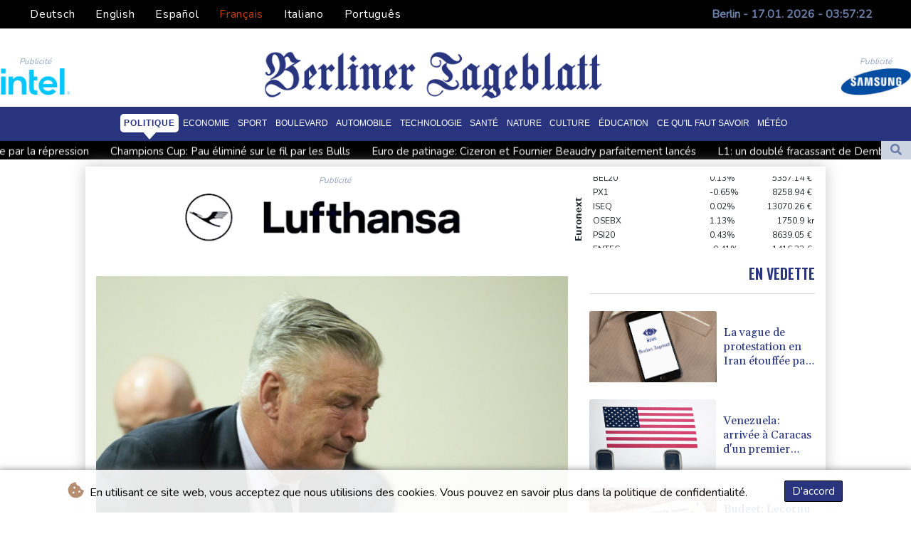

--- FILE ---
content_type: text/html; charset=UTF-8
request_url: https://www.berlinertageblatt.de/fr/Politique/344683-le-proces-dalec-baldwin-pour-homicide-involontaire-annule-pour-vice-de-procedure.html
body_size: 21427
content:
<!doctype html>
<html lang="fr">
    <head>
        <meta charset="utf-8">
<meta name="viewport" content="width=device-width, initial-scale=1">
<meta name="robots" content="index, follow">

<title>Berliner Tageblatt - Le procès d&#039;Alec Baldwin pour homicide involontaire annulé pour vice de procédure</title>

<link rel="preconnect" href="//fonts.googleapis.com">
<link rel="preconnect" href="//fonts.gstatic.com" crossorigin>
<link rel="canonical" href="https://www.berlinertageblatt.de/fr/Politique/344683-le-proces-dalec-baldwin-pour-homicide-involontaire-annule-pour-vice-de-procedure.html">

<link rel="shortcut icon" href="https://www.berlinertageblatt.de/favicon.ico" type="image/x-icon">
<link rel="icon" type="image/png" sizes="16x16" href="https://www.berlinertageblatt.de/favicon/favicon-16x16.png">
<link rel="icon" type="image/png" sizes="32x32" href="https://www.berlinertageblatt.de/favicon/favicon-32x32.png">
<link rel="icon" type="image/png" sizes="96x96" href="https://www.berlinertageblatt.de/favicon/favicon-96x96.png">


<link rel="apple-touch-icon" sizes="57x57" href="https://www.berlinertageblatt.de/favicon/apple-touch-icon-57x57.png">
<link rel="apple-touch-icon" sizes="60x60" href="https://www.berlinertageblatt.de/favicon/apple-touch-icon-60x60.png">
<link rel="apple-touch-icon" sizes="72x72" href="https://www.berlinertageblatt.de/favicon/apple-touch-icon-72x72.png">
<link rel="apple-touch-icon" sizes="76x76" href="https://www.berlinertageblatt.de/favicon/apple-touch-icon-76x76.png">
<link rel="apple-touch-icon" sizes="114x114" href="https://www.berlinertageblatt.de/favicon/apple-touch-icon-114x114.png">
<link rel="apple-touch-icon" sizes="120x120" href="https://www.berlinertageblatt.de/favicon/apple-touch-icon-120x120.png">
<link rel="apple-touch-icon" sizes="144x144" href="https://www.berlinertageblatt.de/favicon/apple-touch-icon-144x144.png">
<link rel="apple-touch-icon" sizes="152x152" href="https://www.berlinertageblatt.de/favicon/apple-touch-icon-152x152.png">
<link rel="apple-touch-icon" sizes="180x180" href="https://www.berlinertageblatt.de/favicon/apple-touch-icon-180x180.png">

<link rel="manifest" href="/site.webmanifest">
<link rel="mask-icon" href="/safari-pinned-tab.svg" color="#5bbad5">
<meta name="msapplication-TileColor" content="#da532c">
<meta name="theme-color" content="#ffffff">
<script type="application/ld+json">
            {
                "@context":"https://schema.org",
                "@type":"WebSite",
                "name": "Berliner Tageblatt",
                "alternateName":"Berliner Tageblatt",
                "url": "https://www.berlinertageblatt.de",
                "image": "https://www.berlinertageblatt.de/img/images/BTB-Logo.png"
    }
</script>
                                    <meta name="twitter:card" content="summary_large_image"/>
    <meta name="twitter:site" content="DTZeitung"/>
    <meta name="twitter:site:id" content="1513458655999533056"/>
<meta name="twitter:url" content="https://www.berlinertageblatt.de/fr/Politique/344683-le-proces-dalec-baldwin-pour-homicide-involontaire-annule-pour-vice-de-procedure.html"/>
<meta name="twitter:description" content="Coup de théâtre pour Alec Baldwin: son procès pour homicide involontaire sur le tournage du film &quot;Rust&quot; a été annulé vendredi à cause d&#039;un vice de procédure, car le parquet n&#039;a pas transmis des balles en lien avec l&#039;affaire à la défense."/>
<meta name="twitter:title" content="Le procès d&#039;Alec Baldwin pour homicide involontaire annulé pour vice de procédure"/>
<meta name="twitter:image" content="/media/shared/articles/6b/22/e6/Le-proc--s-d-Alec-Baldwin-pour-homi-550800.jpg"/>
                        <meta name="keywords" content="USA,procès,cinéma,homicide,armes,justice">
            <meta name="news_keywords" content="USA,procès,cinéma,homicide,armes,justice">
            <meta name="title" content="Le procès d&#039;Alec Baldwin pour homicide involontaire annulé p...">
            <meta name="description" content="L&amp;rsquo;acteur américain Alec Baldwin en larmes après l&amp;rsquo;annulation pour vice de procédure de son procès pour homicide involontaire, le 12 j...">
                <meta name="rights" content="© Berliner Tageblatt - 2026 - Tous droits réservés">
        <meta name="csrf-token" content="KBLjpIWA2ufroeLE01dMWzmzXfdG44emliLVfvH1">
        <meta name="og:image" content="/media/shared/articles/6b/22/e6/Le-proc--s-d-Alec-Baldwin-pour-homi-550800.jpg">
        <link rel="dns-prefetch" href="//fonts.gstatic.com">
        <link href="//fonts.googleapis.com/css?family=Nunito" rel="stylesheet">
        <link href="https://www.berlinertageblatt.de/css/compiled/app.css?v=F63B0" rel="stylesheet">

                                        <script type="application/ld+json">
                        {
                            "@context": "https://schema.org",
                            "@type": "NewsArticle",
                            "headline": "Le procès d'Alec Baldwin pour homicide involontaire annulé pour vice de procédure",
                            "alternativeHeadline": "Coup de théâtre pour Alec Baldwin: son procès pour homicide involontaire sur le tournage du film \"Rust\" a été annulé vendredi à cause d'un vice de procédure, car le parquet n'a pas transmis des balles en lien avec l'affaire à la défense.",
                            "description": "Coup de théâtre pour Alec Baldwin: son procès pour homicide involontaire sur le tournage du film \"Rust\" a été annulé vendredi à cause d'un vice de procédure, car le parquet n'a pas transmis des balles en lien avec l'affaire à la défense.",
                            "mainEntityOfPage": "https://www.berlinertageblatt.de/fr/Politique/344683-le-proces-dalec-baldwin-pour-homicide-involontaire-annule-pour-vice-de-procedure.html",
                            "articleBody": "Coup de théâtre pour Alec Baldwin: son procès pour homicide involontaire sur le tournage du film \"Rust\" a été annulé vendredi à cause d'un vice de procédure, car le parquet n'a pas transmis des balles en lien avec l'affaire à la défense.\nLa juge Mary Marlowe Sommer a annulé le procès pour rétention de preuve, en dénonçant un comportement \"proche de la mauvaise foi\" de la part de l'accusation.Alec Baldwin a immédiatement fondu en larmes dans les bras de sa femme, Hilaria. L'acteur de 66 ans risquait jusqu'à 18 mois d'emprisonnement pour ce drame survenu en octobre 2021 au Nouveau-Mexique.Sur le tournage de \"Rust\", la star avait brandi une arme censée ne contenir que des balles à blanc mais qui avait tiré un projectile bien réel. Le tir avait tué la directrice de la photographie Halyna Hutchins, et blessé le réalisateur Joel Souza.Marquée par de nombreuses faiblesses et rebondissements, l'enquête n'a jamais établi comment des balles réelles, absolument interdites sur un tournage, ont terminé sur le plateau de \"Rust\".- Balles dissimulées -Vendredi, ses avocats ont accusé frontalement la police d'avoir \"enterré\" des preuves permettant d'expliquer le drame.Car en début d'année, deux ans et demi après les faits, le shérif de Santa Fe a reçu un lot de balles de la part d'un ancien policier, affirmant que ces munitions correspondaient à la balle ayant tué Mme Hutchins. De quoi potentiellement établir son origine et préciser les responsabilités de chacun dans la tragédie.Or, ces balles n'ont jamais été transmises à la défense, qui n'a pas pu les faire examiner. Selon l'accusation, ces balles ne correspondent pas à celle qui a pris la vie de Mme Hutchins, une prometteuse directrice de la photographie de 42 ans, originaire d'Ukraine.\"C'est une fausse piste\", a assuré la procureure Kari Morrissey. \"Cela n'a aucune valeur probante.\"Mais la parquetière a paru très mal à l'aise pour expliquer pourquoi ce lot de balles n'a pas joué un plus grand rôle dans l'enquête.\"Je ne les ai jamais vues jusqu'à ce matin\", a-t-elle expliqué à la juge, nerveuse.Le témoignage d'une enquêtrice vendredi a pourtant fait apparaître qu'elle était présente lors des discussions au cours desquelles il a été décidé de ne pas verser ces balles au dossier \"Rust\".Dans une tentative désespérée pour sauver son affaire, la procureure a ensuite accepté d'être interrogée comme témoin devant le tribunal. Mais elle n'a pas fourni d'explications suffisantes pour motiver son refus d'informer la défense.- L'accusation, discréditée -Avant ce procès, les avocats de M. Baldwin avaient déjà multiplié les recours pour obtenir son annulation.L'acteur a toujours expliqué qu'on lui avait assuré que l'arme était inoffensive, et nie avoir appuyé sur la détente. Le drame avait choqué Hollywood, tout comme la décision de poursuivre M. Baldwin. Car selon les directives de l'industrie, un acteur n'est pas responsable de vérifier lui-même qu'une arme est inoffensive.Mais le parquet arguait qu'il avait cette responsabilité devant la loi, et l'accusait d'avoir eu un comportement erratique sur le tournage, au mépris des règles élémentaires de sécurité.Techniquement, l'annulation de son procès n'éteint pas totalement les possibilités de poursuites, a expliqué à l'AFP Carl Tobias, professeur de droit à l'université de Richmond.Mais en pratique, le comédien a très peu de chances de se retrouver à nouveau devant un tribunal, selon lui.\"Les procureurs pourraient essayer d'une manière ou d'une autre de monter un appel extraordinaire\", a-t-il détaillé. \"Mais je ne pense pas qu'une cour d'appel soit d'accord avec la procureure.\"Le parquet ressort complètement discrédité, selon Chris Melcher.\"Il est vraiment surprenant qu'une telle erreur ait été commise. Je suis tout simplement abasourdi\", confie à l'AFP cet avocat de Los Angeles.Selon lui, ces nouvelles révélations pourraient bénéficier à d'autres personnes condamnées dans cette affaire, l'armurière de \"Rust\", Hannah Gutierrez-Reed, et l'assistant réalisateur Dave Halls.Mme Gutierrez-Reed, qui avait mis la balle meurtrière dans le pistolet utilisé par l'acteur, a été condamnée à 18 mois d'emprisonnement en avril. Une peine dont elle a fait appel. M. Halls avait tendu l'arme à M. Baldwin, en lui assurant qu'elle était inoffensive. Il avait accepté de plaider coupable pour éviter un procès, et avait écopé de six mois de prison avec sursis.",
                            "datePublished": "2024-07-13 06:01:48",
                            "speakable": {
                                "@type": "SpeakableSpecification",
                                "cssSelector": ["headline", "articleBody"]
                            },
                            "image": {
                                "@type": "ImageObject",
                                "url": "/media/shared/articles/6b/22/e6/Le-proc--s-d-Alec-Baldwin-pour-homi-550800.jpg",
                                "width": "950",
                                "height": "533",
                                "encodingFormat": "image/jpeg"
                            },
                            "author": [{
                                "url": "https://www.berlinertageblatt.de",
                                "@type": "Organization",
                                "name": "Berliner Tageblatt"
                            }],
                            "publisher": {
                                "@type": "Organization",
                                "name": "Berliner Tageblatt",
                                "url": "https://www.berlinertageblatt.de",
                                "logo": {
                                    "@type": "ImageObject",
                                    "url": "https://www.berlinertageblatt.de/img/images/BTB-Logo.png",
                                    "width": 900,
                                    "height": 200
                                }
                            },
                            "keywords": "USA,procès,cinéma,homicide,armes,justice"
                        }
                    </script>
                                        <link rel="stylesheet" href="https://www.berlinertageblatt.de/css/compiled/front.css?v=F63B0">
    </head>
    <body class="front-area article-blade" onload=display_ct();>
        <div id="app">
                        <div id="lang-bar" class="top-bar main-header">
                <div class="lang-switcher-wrapper switch white-container">
        <button class="lang-switcher" type="button" >
                            <span  data-toggle="modal" data-target="#languageModal" onclick="autoCloseModal(this);"  data-language="de" class=""> Deutsch </span>
                            <span  data-toggle="modal" data-target="#languageModal" onclick="autoCloseModal(this);"  data-language="en" class=""> English </span>
                            <span  data-toggle="modal" data-target="#languageModal" onclick="autoCloseModal(this);"  data-language="es" class=""> Español </span>
                            <span  data-language="fr" class=" pulsate red "> Français </span>
                            <span  data-toggle="modal" data-target="#languageModal" onclick="autoCloseModal(this);"  data-language="it" class=""> Italiano </span>
                            <span  data-toggle="modal" data-target="#languageModal" onclick="autoCloseModal(this);"  data-language="pt" class=""> Português </span>
                    </button>
    </div>
    <div data-nosnippet class="modal hide" id="languageModal">
                <div class="row" id="content-page">
                    <div class="modal-spinner d-none">
                        <div class="flexbox-modal">
                            <div>
                                <div class="hm-spinner"></div>
                            </div>
                        </div>

                    </div>
                    <div class="card col-xl-6 col-lg-9 col-md-10 col-sm-12 m-auto">
                        <button type="button" class="close close-modal-cookie cookie_resp"  data-dismiss="modal" aria-label="Close">
                            <span aria-hidden="true">&times;</span>
                        </button>
                        <div class="title-text-dark">Choisir une langue</div>
                        <div class="autoclose-modal d-none"><span class="autoclose-modal-text">Fermeture automatique en</span> : <span class="autoclose-modal-timer" data-close-in="3">3</span></div>
                        <div class="row box">
                                                                                                <div class="padd col-xl-6 col-md-6 col-sm-6 col-xs-12">
                                        <p class="title-lang">Wie gewohnt mit Werbung lesen</p>
                                        <p class="intro-text-article">Nutzen Sie <b> Berliner Tageblatt </b> mit personalisierter Werbung, Werbetracking, Nutzungsanalyse und externen Multimedia-Inhalten. Details zu Cookies und Verarbeitungszwecken sowie zu Ihrer jederzeitigen Widerrufsmöglichkeit finden Sie unten, im Cookie-Manager sowie in unserer Datenschutzerklärung.</p>
                                        <a class="btn language_selector cookie_resp "
                                           href="javascript:void(0);" rel="nofollow"
                                           data-language="de"


                                           data-url="https://www.berlinertageblatt.de"
                                        > Deutsch </a>
                                    </div>
                                                                    <div class="padd col-xl-6 col-md-6 col-sm-6 col-xs-12">
                                        <p class="title-lang">Read as usual with advertising</p>
                                        <p class="intro-text-article">Use <b> Berliner Tageblatt </b>  with personalised advertising, ad tracking, usage analysis and external multimedia content. Details on cookies and processing purposes as well as your revocation option at any time can be found below, in the cookie manager as well as in our privacy policy.</p>
                                        <a class="btn language_selector cookie_resp "
                                           href="javascript:void(0);" rel="nofollow"
                                           data-language="en"


                                           data-url="https://www.berlinertageblatt.de/en"
                                        > English </a>
                                    </div>
                                                                    <div class="padd col-xl-6 col-md-6 col-sm-6 col-xs-12">
                                        <p class="title-lang">Lea como siempre con publicidad</p>
                                        <p class="intro-text-article">Utilizar <b> Berliner Tageblatt </b> con publicidad personalizada, seguimiento de anuncios, análisis de uso y contenido multimedia externo. Los detalles sobre las cookies y los propósitos de procesamiento, así como su opción de revocación en cualquier momento, se pueden encontrar a continuación, en el gestor de cookies, así como en nuestra política de privacidad.</p>
                                        <a class="btn language_selector cookie_resp "
                                           href="javascript:void(0);" rel="nofollow"
                                           data-language="es"


                                           data-url="https://www.berlinertageblatt.de/es"
                                        > Español </a>
                                    </div>
                                                                    <div class="padd col-xl-6 col-md-6 col-sm-6 col-xs-12">
                                        <p class="title-lang">Lire comme d'habitude avec de la publicité</p>
                                        <p class="intro-text-article">Utilisez le <b> Berliner Tageblatt </b> avec des publicités personnalisées, un suivi publicitaire, une analyse de l'utilisation et des contenus multimédias externes. Vous trouverez des détails sur les cookies et les objectifs de traitement ainsi que sur votre possibilité de révocation à tout moment ci-dessous, dans le gestionnaire de cookies ainsi que dans notre déclaration de protection des données.</p>
                                        <a class="btn language_selector cookie_resp  active-lang "
                                           href="javascript:void(0);" rel="nofollow"
                                           data-language="fr"


                                           data-url="https://www.berlinertageblatt.de/fr"
                                        > Français </a>
                                    </div>
                                                                    <div class="padd col-xl-6 col-md-6 col-sm-6 col-xs-12">
                                        <p class="title-lang">Leggere come sempre con la pubblicità</p>
                                        <p class="intro-text-article">Utilizzare <b> Berliner Tageblatt </b> con pubblicità personalizzata, tracciamento degli annunci, analisi dell'utilizzo e contenuti multimediali esterni. I dettagli sui cookie e sulle finalità di elaborazione, nonché la possibilità di revocarli in qualsiasi momento, sono riportati di seguito nel Cookie Manager e nella nostra Informativa sulla privacy.</p>
                                        <a class="btn language_selector cookie_resp "
                                           href="javascript:void(0);" rel="nofollow"
                                           data-language="it"


                                           data-url="https://www.berlinertageblatt.de/it"
                                        > Italiano </a>
                                    </div>
                                                                    <div class="padd col-xl-6 col-md-6 col-sm-6 col-xs-12">
                                        <p class="title-lang">Ler como de costume com publicidade</p>
                                        <p class="intro-text-article">Utilizar o <b> Berliner Tageblatt </b> com publicidade personalizada, rastreio de anúncios, análise de utilização e conteúdo multimédia externo. Detalhes sobre cookies e fins de processamento, bem como a sua opção de revogação em qualquer altura, podem ser encontrados abaixo, no Gestor de Cookies, bem como na nossa Política de Privacidade.</p>
                                        <a class="btn language_selector cookie_resp "
                                           href="javascript:void(0);" rel="nofollow"
                                           data-language="pt"


                                           data-url="https://www.berlinertageblatt.de/pt"
                                        > Português </a>
                                    </div>
                                                                            </div>
            </div>
        </div>

    </div>


                <div class="d-flex values">
                    <div class="nav-item date-nav-item" id="ct"></div>
                </div>
            </div>
            <div class="js-cookie-consent cookie-consent cookie-alert">

    <span class="cookie-consent__message">
        <i class="fas fa-cookie-bite pr-1"></i>
        En utilisant ce site web, vous acceptez que nous utilisions des cookies. Vous pouvez en savoir plus dans la politique de confidentialité.
    </span>

    <button class="js-cookie-consent-agree cookie-consent__agree accept-cookies">
        D&#039;accord
    </button>

</div>

<script>
    (function () {
        "use strict";

        var cookieAlert = document.querySelector(".cookie-alert");
        var acceptCookies = document.querySelector(".accept-cookies");

        cookieAlert.offsetHeight; // Force browser to trigger reflow (https://stackoverflow.com/a/39451131)

        if (!getCookie("acceptCookies")) {
            cookieAlert.classList.add("show");
        }

        acceptCookies.addEventListener("click", function () {
            setCookie("acceptCookies", true, 60);
            cookieAlert.classList.remove("show");
        });
    })();

    // Cookie functions stolen from w3schools
    function setCookie(cname, cvalue, exdays) {
        var d = new Date();
        d.setTime(d.getTime() + (exdays * 24 * 60 * 60 * 1000));
        var expires = "expires=" + d.toUTCString();
        document.cookie = cname + "=" + cvalue + ";" + expires + ";path=/";
    }

    function getCookie(cname) {
        var name = cname + "=";
        var decodedCookie = decodeURIComponent(document.cookie);
        var ca = decodedCookie.split(';');
        for (var i = 0; i < ca.length; i++) {
            var c = ca[i];
            while (c.charAt(0) === ' ') {
                c = c.substring(1);
            }
            if (c.indexOf(name) === 0) {
                return c.substring(name.length, c.length);
            }
        }
        return "";
    }
</script>


    <script>

        window.laravelCookieConsent = (function () {

            const COOKIE_VALUE = 1;
            const COOKIE_DOMAIN = 'www.berlinertageblatt.de';

            function consentWithCookies() {
                setCookie('laravel_cookie_consent', COOKIE_VALUE, 7300);
                hideCookieDialog();
            }

            function cookieExists(name) {
                return (document.cookie.split('; ').indexOf(name + '=' + COOKIE_VALUE) !== -1);
            }

            function hideCookieDialog() {
                const dialogs = document.getElementsByClassName('js-cookie-consent');

                for (let i = 0; i < dialogs.length; ++i) {
                    dialogs[i].style.display = 'none';
                }
            }

            function setCookie(name, value, expirationInDays) {
                const date = new Date();
                date.setTime(date.getTime() + (expirationInDays * 24 * 60 * 60 * 1000));
                document.cookie = name + '=' + value
                    + ';expires=' + date.toUTCString()
                    + ';domain=' + COOKIE_DOMAIN
                    + ';path=/'
                    + ';samesite=lax';
            }

            if (cookieExists('laravel_cookie_consent')) {
                hideCookieDialog();
            }

            const buttons = document.getElementsByClassName('js-cookie-consent-agree');

            for (let i = 0; i < buttons.length; ++i) {
                buttons[i].addEventListener('click', consentWithCookies);
            }

            return {
                consentWithCookies: consentWithCookies,
                hideCookieDialog: hideCookieDialog
            };
        })();
    </script>

            <div id="page-container">
                <div id="content-wrap">
                    <h1>Berliner Tageblatt - Le procès d&#039;Alec Baldwin pour homicide involontaire annulé pour vice de procédure</h1>
                    <div class="header-top mobile-none">
        <div class="logo-container text-center">
            <div itemscope itemtype="https://schema.org/AdvertiserContentArticle" class="partner text-center" data-position="topLeft" for-blade="article-blade"></div>
            <a href="https://www.berlinertageblatt.de/fr">
                <img src="https://www.berlinertageblatt.de/img/images/BTB-Logo.png" title="Berliner Tageblatt" alt="Berliner Tageblatt">
            </a>
            <div itemscope itemtype="https://schema.org/AdvertiserContentArticle" class="partner text-center partner-right" data-position="topRight" for-blade="article-blade"></div>
        </div>
    </div>
    <nav class="navbar navbar-expand-lg ">
        <button class="navbar-toggler" type="button" data-toggle="collapse" data-target="#navbarNavDropdown" aria-controls="navbarNavDropdown" aria-expanded="false" aria-label="Toggle navigation">
            <img src="https://www.berlinertageblatt.de/img/svg/menu.svg" class="menu-bars" alt="Menu">
        </button>
        <a class="desktop-none" href="https://www.berlinertageblatt.de/fr">
            <img src="https://www.berlinertageblatt.de/img/images/BTB-Logo.png" title="Berliner Tageblatt" alt="Berliner Tageblatt">
        </a>
        <div class="navbar-collapse collapse justify-content-center" id="navbarNavDropdown">
            <ul class="navbar-nav row align-items-center">
                                                            <li class="nav-item pad  active_tab ">
                                                            <a href="https://www.berlinertageblatt.de/fr/Politique.html" aria-current="page" class="nav-link text-uppercase " >Politique</a>
                                                    </li>
                                            <li class="nav-item pad ">
                                                            <a href="https://www.berlinertageblatt.de/fr/Economie.html" aria-current="page" class="nav-link text-uppercase " >Economie</a>
                                                    </li>
                                            <li class="nav-item pad ">
                                                            <a href="https://www.berlinertageblatt.de/fr/Sport.html" aria-current="page" class="nav-link text-uppercase " >Sport</a>
                                                    </li>
                                            <li class="nav-item pad ">
                                                            <a href="https://www.berlinertageblatt.de/fr/Boulevard.html" aria-current="page" class="nav-link text-uppercase " >Boulevard</a>
                                                    </li>
                                            <li class="nav-item pad ">
                                                            <a href="https://www.berlinertageblatt.de/fr/Automobile.html" aria-current="page" class="nav-link text-uppercase " >Automobile</a>
                                                    </li>
                                            <li class="nav-item pad ">
                                                            <a href="https://www.berlinertageblatt.de/fr/Technologie.html" aria-current="page" class="nav-link text-uppercase " >Technologie</a>
                                                    </li>
                                            <li class="nav-item pad ">
                                                            <a href="https://www.berlinertageblatt.de/fr/Sante.html" aria-current="page" class="nav-link text-uppercase " >Santé</a>
                                                    </li>
                                            <li class="nav-item pad ">
                                                            <a href="https://www.berlinertageblatt.de/fr/Nature.html" aria-current="page" class="nav-link text-uppercase " >Nature</a>
                                                    </li>
                                            <li class="nav-item pad ">
                                                            <a href="https://www.berlinertageblatt.de/fr/Culture.html" aria-current="page" class="nav-link text-uppercase " >Culture</a>
                                                    </li>
                                            <li class="nav-item pad ">
                                                            <a href="https://www.berlinertageblatt.de/fr/Education.html" aria-current="page" class="nav-link text-uppercase " >Éducation</a>
                                                    </li>
                                            <li class="nav-item pad ">
                                                            <a href="https://www.berlinertageblatt.de/fr/CeQueFautSavoir.html" aria-current="page" class="nav-link text-uppercase " >Ce qu&#039;il faut savoir</a>
                                                    </li>
                                            <li class="nav-item pad ">
                                                            <a href="https://www.berlinertageblatt.de/fr/Meteo.html" aria-current="page" class="nav-link text-uppercase " >Météo</a>
                                                    </li>
                                    
            </ul>
        </div>
    </nav>
    <div class="d-flex w-100 ct_hn justify-content-between">








        <div class="newsTicker">
            <ul class="list">
                                    <li class="listitem">
                        <a href="https://www.berlinertageblatt.de/fr/Politique/615726-la-vague-de-protestation-en-iran-etouffee-par-la-repression.html">La vague de protestation en Iran étouffée par la répression</a>
                    </li>
                                    <li class="listitem">
                        <a href="https://www.berlinertageblatt.de/fr/Sport/615714-champions-cup-pau-elimine-sur-le-fil-par-les-bulls.html">Champions Cup: Pau éliminé sur le fil par les Bulls</a>
                    </li>
                                    <li class="listitem">
                        <a href="https://www.berlinertageblatt.de/fr/Sport/615710-euro-de-patinage-cizeron-et-fournier-beaudry-parfaitement-lances.html">Euro de patinage: Cizeron et Fournier Beaudry parfaitement lancés</a>
                    </li>
                                    <li class="listitem">
                        <a href="https://www.berlinertageblatt.de/fr/Sport/615707-l1-un-double-fracassant-de-dembele-contre-lille-chasse-les-doutes-parisiens.html">L1: un doublé fracassant de Dembélé contre Lille chasse les doutes parisiens</a>
                    </li>
                                    <li class="listitem">
                        <a href="https://www.berlinertageblatt.de/fr/Politique/615704-venezuela-arrivee-a-caracas-dun-premier-avion-transportant-des-migrants-expulses-des-etats-unis-depuis-la-capture-de-maduro.html">Venezuela: arrivée à Caracas d&#039;un premier avion transportant des migrants expulsés des Etats-Unis depuis la capture de Maduro </a>
                    </li>
                                    <li class="listitem">
                        <a href="https://www.berlinertageblatt.de/fr/Politique/615701-budget-lecornu-annonce-de-nouvelles-mesures-pour-eviter-la-censure-leur-financement-interroge.html">Budget: Lecornu annonce de nouvelles mesures pour éviter la censure, leur financement interroge</a>
                    </li>
                                    <li class="listitem">
                        <a href="https://www.berlinertageblatt.de/fr/Politique/615697-trump-revient-sur-sa-menace-dinvoquer-linsurrection-act-au-minnesota.html">Trump revient sur sa menace d&#039;invoquer l&#039;Insurrection Act au Minnesota</a>
                    </li>
                                    <li class="listitem">
                        <a href="https://www.berlinertageblatt.de/fr/Politique/615694-ouganda-le-candidat-de-lopposition-emmene-de-force-par-larmee-au-lendemain-de-la-presidentielle.html">Ouganda: le candidat de l&#039;opposition emmené de force par l&#039;armée au lendemain de la présidentielle</a>
                    </li>
                                    <li class="listitem">
                        <a href="https://www.berlinertageblatt.de/fr/Economie/615692-wall-street-sans-elan-pour-terminer-la-semaine.html">Wall Street sans élan pour terminer la semaine</a>
                    </li>
                                    <li class="listitem">
                        <a href="https://www.berlinertageblatt.de/fr/Politique/615691-en-plein-conflit-avec-les-kurdes-le-president-syrien-reconnait-leurs-droits-nationaux.html">En plein conflit avec les Kurdes, le président syrien reconnaît leurs droits nationaux</a>
                    </li>
                            </ul>
        </div>
        <div class="nav-item pad search-abs-pos">
            <div id="FullScreenOverlay" class="overlay">
                <span class="closebtn" onclick="closeSearchHero()" title="Close Overlay">×</span>
                <div class="overlay-content">
                    <form action="https://www.berlinertageblatt.de/fr/Recherche.html" name="sear" method="get" role="search">
                        <input type="text" id="search2" minlength="5" type="search" name="search" placeholder="Search">
                        <button type="submit"><i class="fas fa-search"></i></button>
                    </form>
                </div>
            </div>

            <div class="SearchHero text-center">
                <button class="openBtn" onclick="openSearchHero()"><i class="fas fa-search"></i></button>
            </div>
        </div>
    </div>

                                        <main class="white-container position-relative">
                        <div class="right-skryper">
                            <div itemscope itemtype="https://schema.org/AdvertiserContentArticle" class="partner text-center pb-2" data-position="right" for-blade="article-blade"></div>
                            <div itemscope itemtype="https://schema.org/AdvertiserContentArticle" class="partner text-center" data-position="right" for-blade="article-blade"></div>
                        </div>
                        <div class="left-skryper">
                            <div itemscope itemtype="https://schema.org/AdvertiserContentArticle" class="partner text-center pb-2" data-position="left" for-blade="article-blade"></div>
                            <div itemscope itemtype="https://schema.org/AdvertiserContentArticle" class="partner text-center" data-position="left" for-blade="article-blade"></div>
                        </div>
                                                    <div class="search-weather justify-content-between desktop-view">
            <div id="widget-feeds" class="visible" >
            <ul class="feeds-ul">
                                    <li class="feeds-li mb-2 feeds-first-li">
                        <a class="feeds-a" href="https://www.berlinertageblatt.de/fr/Sport/615714-champions-cup-pau-elimine-sur-le-fil-par-les-bulls.html">
                                                        <img class="feed-image" src="/media/shared/articles/a4/c4/31/Champions-Cup--Pau---limin---sur-le-141040_small.jpg" data-original_src="/media/shared/articles/a4/c4/31/Champions-Cup--Pau---limin---sur-le-141040_small.jpg" loading="lazy" alt="Champions Cup: Pau &eacute;limin&eacute; sur le fil par les Bulls" onerror="this.onerror=null;this.src='https://www.berlinertageblatt.de/imagesDefaultCategories/Berliner-Tageblatt-152828754.jpg';">
                                                            <span class="pl-2 feeds-title clamp-3">Champions Cup: Pau éliminé sur le fil par les Bulls</span>
                            
                        </a>
                    </li>
                                    <li class="feeds-li mb-2 feeds-second-li">
                        <a class="feeds-a" href="https://www.berlinertageblatt.de/fr/Sport/615710-euro-de-patinage-cizeron-et-fournier-beaudry-parfaitement-lances.html">
                                                            <span class="pr-2 feeds-title clamp-3">Euro de patinage: Cizeron et Fournier Beaudry parfaitement lancés</span>
                                                        <img class="feed-image" src="/media/shared/articles/c1/74/cc/Euro-de-patinage--Cizeron-et-Fourni-375374_small.jpg" data-original_src="/media/shared/articles/c1/74/cc/Euro-de-patinage--Cizeron-et-Fourni-375374_small.jpg" loading="lazy" alt="Euro de patinage: Cizeron et Fournier Beaudry parfaitement lanc&eacute;s" onerror="this.onerror=null;this.src='https://www.berlinertageblatt.de/imagesDefaultCategories/Berliner-Tageblatt-40036902l.jpg';">
                            
                        </a>
                    </li>
                                    <li class="feeds-li mb-2 feeds-first-li">
                        <a class="feeds-a" href="https://www.berlinertageblatt.de/fr/Sport/615707-l1-un-double-fracassant-de-dembele-contre-lille-chasse-les-doutes-parisiens.html">
                                                        <img class="feed-image" src="/media/shared/articles/6d/16/d9/L1--un-doubl---fracassant-de-Demb---107701_small.jpg" data-original_src="/media/shared/articles/6d/16/d9/L1--un-doubl---fracassant-de-Demb---107701_small.jpg" loading="lazy" alt="L1: un doubl&eacute; fracassant de Demb&eacute;l&eacute; contre Lille chasse les doutes parisiens" onerror="this.onerror=null;this.src='https://www.berlinertageblatt.de/imagesDefaultCategories/Berliner-Tageblatt-64692769.jpg';">
                                                            <span class="pl-2 feeds-title clamp-3">L1: un doublé fracassant de Dembélé contre Lille chasse les doutes parisiens</span>
                            
                        </a>
                    </li>
                                    <li class="feeds-li mb-2 feeds-second-li">
                        <a class="feeds-a" href="https://www.berlinertageblatt.de/fr/Politique/615704-venezuela-arrivee-a-caracas-dun-premier-avion-transportant-des-migrants-expulses-des-etats-unis-depuis-la-capture-de-maduro.html">
                                                            <span class="pr-2 feeds-title clamp-3">Venezuela: arrivée à Caracas d'un premier avion transportant des migrants expulsés des Etats-Unis depuis la capture de Maduro </span>
                                                        <img class="feed-image" src="/media/shared/articles/d5/98/39/Venezuela--arriv--e----Caracas-d-un-060177_small.jpg" data-original_src="/media/shared/articles/d5/98/39/Venezuela--arriv--e----Caracas-d-un-060177_small.jpg" loading="lazy" alt="Venezuela: arriv&eacute;e &agrave; Caracas d&#039;un premier avion transportant des migrants expuls&eacute;s des Etats-Unis depuis la capture de Maduro " onerror="this.onerror=null;this.src='https://www.berlinertageblatt.de/imagesDefaultCategories/Berliner-Tageblatt-64692769.jpg';">
                            
                        </a>
                    </li>
                                    <li class="feeds-li mb-2 feeds-first-li">
                        <a class="feeds-a" href="https://www.berlinertageblatt.de/fr/Politique/615697-trump-revient-sur-sa-menace-dinvoquer-linsurrection-act-au-minnesota.html">
                                                        <img class="feed-image" src="/media/shared/articles/c3/05/18/Trump-revient-sur-sa-menace-d-invoq-150560_small.jpg" data-original_src="/media/shared/articles/c3/05/18/Trump-revient-sur-sa-menace-d-invoq-150560_small.jpg" loading="lazy" alt="Trump revient sur sa menace d&#039;invoquer l&#039;Insurrection Act au Minnesota" onerror="this.onerror=null;this.src='https://www.berlinertageblatt.de/imagesDefaultCategories/Berliner-Tageblatt-114292174.jpg';">
                                                            <span class="pl-2 feeds-title clamp-3">Trump revient sur sa menace d'invoquer l'Insurrection Act au Minnesota</span>
                            
                        </a>
                    </li>
                                    <li class="feeds-li mb-2 feeds-second-li">
                        <a class="feeds-a" href="https://www.berlinertageblatt.de/fr/Politique/615694-ouganda-le-candidat-de-lopposition-emmene-de-force-par-larmee-au-lendemain-de-la-presidentielle.html">
                                                            <span class="pr-2 feeds-title clamp-3">Ouganda: le candidat de l'opposition emmené de force par l'armée au lendemain de la présidentielle</span>
                                                        <img class="feed-image" src="/media/shared/articles/23/58/5c/Ouganda--le-candidat-de-l-oppositio-118581_small.jpg" data-original_src="/media/shared/articles/23/58/5c/Ouganda--le-candidat-de-l-oppositio-118581_small.jpg" loading="lazy" alt="Ouganda: le candidat de l&#039;opposition emmen&eacute; de force par l&#039;arm&eacute;e au lendemain de la pr&eacute;sidentielle" onerror="this.onerror=null;this.src='https://www.berlinertageblatt.de/imagesDefaultCategories/Berliner-Tageblatt-152828754.jpg';">
                            
                        </a>
                    </li>
                                    <li class="feeds-li mb-2 feeds-first-li">
                        <a class="feeds-a" href="https://www.berlinertageblatt.de/fr/Economie/615692-wall-street-sans-elan-pour-terminer-la-semaine.html">
                                                        <img class="feed-image" src="/media/shared/articles/00/cd/9b/Wall-Street-sans---lan-pour-termine-578753_small.jpg" data-original_src="/media/shared/articles/00/cd/9b/Wall-Street-sans---lan-pour-termine-578753_small.jpg" loading="lazy" alt="Wall Street sans &eacute;lan pour terminer la semaine" onerror="this.onerror=null;this.src='https://www.berlinertageblatt.de/imagesDefaultCategories/Berliner-Tageblatt-40036902l.jpg';">
                                                            <span class="pl-2 feeds-title clamp-3">Wall Street sans élan pour terminer la semaine</span>
                            
                        </a>
                    </li>
                                    <li class="feeds-li mb-2 feeds-second-li">
                        <a class="feeds-a" href="https://www.berlinertageblatt.de/fr/Politique/615691-en-plein-conflit-avec-les-kurdes-le-president-syrien-reconnait-leurs-droits-nationaux.html">
                                                            <span class="pr-2 feeds-title clamp-3">En plein conflit avec les Kurdes, le président syrien reconnaît leurs droits nationaux</span>
                                                        <img class="feed-image" src="/media/shared/articles/3b/f5/ba/En-plein-conflit-avec-les-Kurdes--l-875986_small.jpg" data-original_src="/media/shared/articles/3b/f5/ba/En-plein-conflit-avec-les-Kurdes--l-875986_small.jpg" loading="lazy" alt="En plein conflit avec les Kurdes, le pr&eacute;sident syrien reconna&icirc;t leurs droits nationaux" onerror="this.onerror=null;this.src='https://www.berlinertageblatt.de/imagesDefaultCategories/Berliner-Tageblatt-141985605.jpg';">
                            
                        </a>
                    </li>
                                    <li class="feeds-li mb-2 feeds-first-li">
                        <a class="feeds-a" href="https://www.berlinertageblatt.de/fr/Politique/615690-a-rio-lula-et-von-der-leyen-celebrent-laccord-commercial-ue-mercosur.html">
                                                        <img class="feed-image" src="/media/shared/articles/57/fe/8e/A-Rio--Lula-et-von-der-Leyen-c--l---058970_small.jpg" data-original_src="/media/shared/articles/57/fe/8e/A-Rio--Lula-et-von-der-Leyen-c--l---058970_small.jpg" loading="lazy" alt="A Rio, Lula et von der Leyen c&eacute;l&egrave;brent l&#039;accord commercial UE-Mercosur" onerror="this.onerror=null;this.src='https://www.berlinertageblatt.de/imagesDefaultCategories/Berliner-Tageblatt-141985605.jpg';">
                                                            <span class="pl-2 feeds-title clamp-3">A Rio, Lula et von der Leyen célèbrent l'accord commercial UE-Mercosur</span>
                            
                        </a>
                    </li>
                                    <li class="feeds-li mb-2 feeds-second-li">
                        <a class="feeds-a" href="https://www.berlinertageblatt.de/fr/Politique/615688-groenland-trump-menace-de-droits-de-douane-les-pays-qui-ne-soutiennent-pas-son-plan.html">
                                                            <span class="pr-2 feeds-title clamp-3">Groenland: Trump menace de droits de douane les pays qui ne soutiennent pas son plan</span>
                                                        <img class="feed-image" src="/media/shared/articles/b2/12/c5/Groenland--Trump-menace-de-droits-d-981788_small.jpg" data-original_src="/media/shared/articles/b2/12/c5/Groenland--Trump-menace-de-droits-d-981788_small.jpg" loading="lazy" alt="Groenland: Trump menace de droits de douane les pays qui ne soutiennent pas son plan" onerror="this.onerror=null;this.src='https://www.berlinertageblatt.de/imagesDefaultCategories/Berliner-Tageblatt-40036902l.jpg';">
                            
                        </a>
                    </li>
                                    <li class="feeds-li mb-2 feeds-first-li">
                        <a class="feeds-a" href="https://www.berlinertageblatt.de/fr/Politique/615687-pour-le-fils-du-chah-le-pouvoir-iranien-finira-par-tomber.html">
                                                        <img class="feed-image" src="/media/shared/articles/f7/38/4d/Pour-le-fils-du-chah--le-pouvoir-ir-917851_small.jpg" data-original_src="/media/shared/articles/f7/38/4d/Pour-le-fils-du-chah--le-pouvoir-ir-917851_small.jpg" loading="lazy" alt="Pour le fils du chah, le pouvoir iranien finira par &quot;tomber&quot;" onerror="this.onerror=null;this.src='https://www.berlinertageblatt.de/imagesDefaultCategories/Berliner-Tageblatt-64692769.jpg';">
                                                            <span class="pl-2 feeds-title clamp-3">Pour le fils du chah, le pouvoir iranien finira par "tomber"</span>
                            
                        </a>
                    </li>
                                    <li class="feeds-li mb-2 feeds-second-li">
                        <a class="feeds-a" href="https://www.berlinertageblatt.de/fr/Sport/615685-ligue-1-monaco-catastrophique-humilie-par-lorient-a-domicile.html">
                                                            <span class="pr-2 feeds-title clamp-3">Ligue 1: Monaco, catastrophique, humilié par Lorient à domicile</span>
                                                        <img class="feed-image" src="/media/shared/articles/1d/19/d7/Ligue-1--Monaco--catastrophique--hu-155717_small.jpg" data-original_src="/media/shared/articles/1d/19/d7/Ligue-1--Monaco--catastrophique--hu-155717_small.jpg" loading="lazy" alt="Ligue 1: Monaco, catastrophique, humili&eacute; par Lorient &agrave; domicile" onerror="this.onerror=null;this.src='https://www.berlinertageblatt.de/imagesDefaultCategories/Berliner-Tageblatt-64692769.jpg';">
                            
                        </a>
                    </li>
                                    <li class="feeds-li mb-2 feeds-first-li">
                        <a class="feeds-a" href="https://www.berlinertageblatt.de/fr/Politique/615672-a-la-veille-de-sa-signature-lula-et-von-der-leyen-celebrent-laccord-ue-mercosur.html">
                                                        <img class="feed-image" src="/media/shared/articles/57/fe/8e/A-la-veille-de-sa-signature--Lula-e-261677_small.jpg" data-original_src="/media/shared/articles/57/fe/8e/A-la-veille-de-sa-signature--Lula-e-261677_small.jpg" loading="lazy" alt="A la veille de sa signature, Lula et von der Leyen c&eacute;l&egrave;brent l&#039;accord UE-Mercosur" onerror="this.onerror=null;this.src='https://www.berlinertageblatt.de/imagesDefaultCategories/Berliner-Tageblatt-152828754.jpg';">
                                                            <span class="pl-2 feeds-title clamp-3">A la veille de sa signature, Lula et von der Leyen célèbrent l'accord UE-Mercosur</span>
                            
                        </a>
                    </li>
                                    <li class="feeds-li mb-2 feeds-second-li">
                        <a class="feeds-a" href="https://www.berlinertageblatt.de/fr/Politique/615659-groenland-trump-menace-de-droits-de-douanes-les-pays-qui-ne-soutiennent-pas-son-plan.html">
                                                            <span class="pr-2 feeds-title clamp-3">Groenland: Trump menace de droits de douanes les pays qui ne soutiennent pas son plan</span>
                                                        <img class="feed-image" src="/media/shared/articles/b2/12/c5/Groenland--Trump-menace-de-droits-d-156619_small.jpg" data-original_src="/media/shared/articles/b2/12/c5/Groenland--Trump-menace-de-droits-d-156619_small.jpg" loading="lazy" alt="Groenland: Trump menace de droits de douanes les pays qui ne soutiennent pas son plan" onerror="this.onerror=null;this.src='https://www.berlinertageblatt.de/imagesDefaultCategories/Berliner-Tageblatt-114292174.jpg';">
                            
                        </a>
                    </li>
                                    <li class="feeds-li mb-2 feeds-first-li">
                        <a class="feeds-a" href="https://www.berlinertageblatt.de/fr/Economie/615657-une-plateforme-dechange-de-documents-pour-administrations-publiques-victime-dune-cyberattaque.html">
                                                        <img class="feed-image" src="/media/shared/articles/ee/8b/3e/Une-plateforme-d---change-de-docume-119969_small.jpg" data-original_src="/media/shared/articles/ee/8b/3e/Une-plateforme-d---change-de-docume-119969_small.jpg" loading="lazy" alt="Une plateforme d&#039;&eacute;change de documents pour administrations publiques victime d&#039;une cyberattaque" onerror="this.onerror=null;this.src='https://www.berlinertageblatt.de/imagesDefaultCategories/Berliner-Tageblatt-152828754.jpg';">
                                                            <span class="pl-2 feeds-title clamp-3">Une plateforme d'échange de documents pour administrations publiques victime d'une cyberattaque</span>
                            
                        </a>
                    </li>
                                    <li class="feeds-li mb-2 feeds-second-li">
                        <a class="feeds-a" href="https://www.berlinertageblatt.de/fr/Nature/615645-au-senegal-de-fascinants-chimpanzes-des-savanes-et-chasseurs-a-la-lance.html">
                                                            <span class="pr-2 feeds-title clamp-3">Au Sénégal, de fascinants chimpanzés des savanes et chasseurs à la lance</span>
                                                        <img class="feed-image" src="/media/shared/articles/80/48/d8/Au-S--n--gal--de-fascinants-chimpan-875184_small.jpg" data-original_src="/media/shared/articles/80/48/d8/Au-S--n--gal--de-fascinants-chimpan-875184_small.jpg" loading="lazy" alt="Au S&eacute;n&eacute;gal, de fascinants chimpanz&eacute;s des savanes et chasseurs &agrave; la lance" onerror="this.onerror=null;this.src='https://www.berlinertageblatt.de/imagesDefaultCategories/Berliner-Tageblatt-152828754.jpg';">
                            
                        </a>
                    </li>
                                    <li class="feeds-li mb-2 feeds-first-li">
                        <a class="feeds-a" href="https://www.berlinertageblatt.de/fr/Politique/615646-machado-assure-que-le-venezuela-sera-libre-avec-le-soutien-de-trump.html">
                                                        <img class="feed-image" src="/media/shared/articles/7a/16/3e/Machado-assure-que-le-Venezuela-ser-848788_small.jpg" data-original_src="/media/shared/articles/7a/16/3e/Machado-assure-que-le-Venezuela-ser-848788_small.jpg" loading="lazy" alt="Machado assure que le Venezuela sera &quot;libre&quot; avec le soutien de Trump" onerror="this.onerror=null;this.src='https://www.berlinertageblatt.de/imagesDefaultCategories/Berliner-Tageblatt-90494676.png';">
                                                            <span class="pl-2 feeds-title clamp-3">Machado assure que le Venezuela sera "libre" avec le soutien de Trump</span>
                            
                        </a>
                    </li>
                                    <li class="feeds-li mb-2 feeds-second-li">
                        <a class="feeds-a" href="https://www.berlinertageblatt.de/fr/Technologie/615644-labonnement-ne-suffit-plus-chatgpt-prepare-larrivee-de-la-pub.html">
                                                            <span class="pr-2 feeds-title clamp-3">L'abonnement ne suffit plus: ChatGPT prépare l'arrivée de la pub</span>
                                                        <img class="feed-image" src="/media/shared/articles/6c/3c/cf/L-abonnement-ne-suffit-plus--ChatGP-552828_small.jpg" data-original_src="/media/shared/articles/6c/3c/cf/L-abonnement-ne-suffit-plus--ChatGP-552828_small.jpg" loading="lazy" alt="L&#039;abonnement ne suffit plus: ChatGPT pr&eacute;pare l&#039;arriv&eacute;e de la pub" onerror="this.onerror=null;this.src='https://www.berlinertageblatt.de/imagesDefaultCategories/Berliner-Tageblatt-114292174.jpg';">
                            
                        </a>
                    </li>
                                    <li class="feeds-li mb-2 feeds-first-li">
                        <a class="feeds-a" href="https://www.berlinertageblatt.de/fr/Economie/615643-ukraine-zelensky-espere-un-accord-avec-les-americains-rencontre-samedi-a-miami-entre-negociateurs.html">
                                                        <img class="feed-image" src="/media/shared/articles/98/6d/02/Ukraine--Zelensky-esp--re-un-accord-155558_small.jpg" data-original_src="/media/shared/articles/98/6d/02/Ukraine--Zelensky-esp--re-un-accord-155558_small.jpg" loading="lazy" alt="Ukraine: Zelensky esp&egrave;re un accord avec les Am&eacute;ricains, rencontre samedi &agrave; Miami entre n&eacute;gociateurs" onerror="this.onerror=null;this.src='https://www.berlinertageblatt.de/imagesDefaultCategories/Berliner-TageBlatt-News.jpg';">
                                                            <span class="pl-2 feeds-title clamp-3">Ukraine: Zelensky espère un accord avec les Américains, rencontre samedi à Miami entre négociateurs</span>
                            
                        </a>
                    </li>
                                    <li class="feeds-li mb-2 feeds-second-li">
                        <a class="feeds-a" href="https://www.berlinertageblatt.de/fr/Politique/615631-rien-na-change-a-gaza-ou-le-plan-americain-est-entre-dans-sa-deuxieme-phase.html">
                                                            <span class="pr-2 feeds-title clamp-3">"Rien n'a changé" à Gaza, où le plan américain est entré dans sa deuxième phase </span>
                                                        <img class="feed-image" src="/media/shared/articles/b4/53/0b/-Rien-n-a-chang-------Gaza--o---le--687351_small.jpg" data-original_src="/media/shared/articles/b4/53/0b/-Rien-n-a-chang-------Gaza--o---le--687351_small.jpg" loading="lazy" alt="&quot;Rien n&#039;a chang&eacute;&quot; &agrave; Gaza, o&ugrave; le plan am&eacute;ricain est entr&eacute; dans sa deuxi&egrave;me phase " onerror="this.onerror=null;this.src='https://www.berlinertageblatt.de/imagesDefaultCategories/Berliner-Tageblatt-114292174.jpg';">
                            
                        </a>
                    </li>
                                    <li class="feeds-li mb-2 feeds-first-li">
                        <a class="feeds-a" href="https://www.berlinertageblatt.de/fr/Economie/615632-les-medecins-liberaux-obtiennent-des-engagements-du-gouvernement.html">
                                                        <img class="feed-image" src="/media/shared/articles/9b/b7/e9/Les-m--decins-lib--raux-obtiennent--567871_small.jpg" data-original_src="/media/shared/articles/9b/b7/e9/Les-m--decins-lib--raux-obtiennent--567871_small.jpg" loading="lazy" alt="Les m&eacute;decins lib&eacute;raux obtiennent des engagements du gouvernement" onerror="this.onerror=null;this.src='https://www.berlinertageblatt.de/imagesDefaultCategories/Berliner-Tageblatt-152828754.jpg';">
                                                            <span class="pl-2 feeds-title clamp-3">Les médecins libéraux obtiennent des engagements du gouvernement</span>
                            
                        </a>
                    </li>
                                    <li class="feeds-li mb-2 feeds-second-li">
                        <a class="feeds-a" href="https://www.berlinertageblatt.de/fr/Politique/615623-ouganda-10-morts-lors-des-elections-museveni-en-passe-de-prolonger-ses-40-ans-de-regne.html">
                                                            <span class="pr-2 feeds-title clamp-3">Ouganda: 10 morts lors des élections, Museveni en passe de prolonger ses 40 ans de règne</span>
                                                        <img class="feed-image" src="/media/shared/articles/28/52/fd/Ouganda--10-morts-lors-des---lectio-556012_small.jpg" data-original_src="/media/shared/articles/28/52/fd/Ouganda--10-morts-lors-des---lectio-556012_small.jpg" loading="lazy" alt="Ouganda: 10 morts lors des &eacute;lections, Museveni en passe de prolonger ses 40 ans de r&egrave;gne" onerror="this.onerror=null;this.src='https://www.berlinertageblatt.de/imagesDefaultCategories/Berliner-Tageblatt-152828754.jpg';">
                            
                        </a>
                    </li>
                                    <li class="feeds-li mb-2 feeds-first-li">
                        <a class="feeds-a" href="https://www.berlinertageblatt.de/fr/Economie/615622-la-bourse-de-paris-termine-en-baisse-prudente-avant-les-resultats-dentreprises.html">
                                                        <img class="feed-image" src="/media/shared/articles/bc/c7/b9/La-Bourse-de-Paris-termine-en-baiss-866768_small.jpg" data-original_src="/media/shared/articles/bc/c7/b9/La-Bourse-de-Paris-termine-en-baiss-866768_small.jpg" loading="lazy" alt="La Bourse de Paris termine en baisse, prudente avant les r&eacute;sultats d&#039;entreprises" onerror="this.onerror=null;this.src='https://www.berlinertageblatt.de/imagesDefaultCategories/Berliner-Tageblatt-40036902l.jpg';">
                                                            <span class="pl-2 feeds-title clamp-3">La Bourse de Paris termine en baisse, prudente avant les résultats d'entreprises</span>
                            
                        </a>
                    </li>
                                    <li class="feeds-li mb-2 feeds-second-li">
                        <a class="feeds-a" href="https://www.berlinertageblatt.de/fr/Sport/615621-ligue-1-pierre-sage-la-force-tranquille-de-lens.html">
                                                            <span class="pr-2 feeds-title clamp-3">Ligue 1: Pierre Sage, la force tranquille de Lens</span>
                                                        <img class="feed-image" src="/media/shared/articles/42/f8/84/Ligue-1--Pierre-Sage--la-force-tran-556568_small.jpg" data-original_src="/media/shared/articles/42/f8/84/Ligue-1--Pierre-Sage--la-force-tran-556568_small.jpg" loading="lazy" alt="Ligue 1: Pierre Sage, la force tranquille de Lens" onerror="this.onerror=null;this.src='https://www.berlinertageblatt.de/imagesDefaultCategories/Berliner-Tageblatt-40036902l.jpg';">
                            
                        </a>
                    </li>
                                    <li class="feeds-li mb-2 feeds-first-li">
                        <a class="feeds-a" href="https://www.berlinertageblatt.de/fr/Economie/615611-des-milliers-dultra-riches-ne-paient-pas-limpot-quils-devraient-payer-au-pays-affirme-eric-coquerel.html">
                                                        <img class="feed-image" src="/media/shared/articles/af/45/93/Des--milliers--d-ultra-riches--ne-p-887284_small.jpg" data-original_src="/media/shared/articles/af/45/93/Des--milliers--d-ultra-riches--ne-p-887284_small.jpg" loading="lazy" alt="Des &quot;milliers&quot; d&#039;ultra-riches &quot;ne paient pas l&#039;imp&ocirc;t qu&#039;ils devraient payer au pays&quot;, affirme Eric Coquerel" onerror="this.onerror=null;this.src='https://www.berlinertageblatt.de/imagesDefaultCategories/Berliner-Tageblatt-114292174.jpg';">
                                                            <span class="pl-2 feeds-title clamp-3">Des "milliers" d'ultra-riches "ne paient pas l'impôt qu'ils devraient payer au pays", affirme Eric Coquerel</span>
                            
                        </a>
                    </li>
                                    <li class="feeds-li mb-2 feeds-second-li">
                        <a class="feeds-a" href="https://www.berlinertageblatt.de/fr/Politique/615608-sept-soldats-tchadiens-tues-dans-une-altercation-avec-les-paramilitaires-soudanais-pres-de-la-frontiere.html">
                                                            <span class="pr-2 feeds-title clamp-3">Sept soldats tchadiens tués dans une altercation avec les paramilitaires soudanais près de la frontière</span>
                                                        <img class="feed-image" src="/media/shared/articles/99/49/c4/Sept-soldats-tchadiens-tu--s-dans-u-486614_small.jpg" data-original_src="/media/shared/articles/99/49/c4/Sept-soldats-tchadiens-tu--s-dans-u-486614_small.jpg" loading="lazy" alt="Sept soldats tchadiens tu&eacute;s dans une altercation avec les paramilitaires soudanais pr&egrave;s de la fronti&egrave;re" onerror="this.onerror=null;this.src='https://www.berlinertageblatt.de/imagesDefaultCategories/Berliner-Tageblatt-64692769.jpg';">
                            
                        </a>
                    </li>
                                    <li class="feeds-li mb-2 feeds-first-li">
                        <a class="feeds-a" href="https://www.berlinertageblatt.de/fr/Sport/615594-biathlon-jeanmonnot-retrouve-le-podium-en-sprint-a-ruhpolding.html">
                                                        <img class="feed-image" src="/media/shared/articles/4c/22/50/Biathlon--Jeanmonnot-retrouve-le-po-187681_small.jpg" data-original_src="/media/shared/articles/4c/22/50/Biathlon--Jeanmonnot-retrouve-le-po-187681_small.jpg" loading="lazy" alt="Biathlon: Jeanmonnot retrouve le podium en sprint &agrave; Ruhpolding" onerror="this.onerror=null;this.src='https://www.berlinertageblatt.de/imagesDefaultCategories/Berliner-Tageblatt-114292174.jpg';">
                                                            <span class="pl-2 feeds-title clamp-3">Biathlon: Jeanmonnot retrouve le podium en sprint à Ruhpolding</span>
                            
                        </a>
                    </li>
                                    <li class="feeds-li mb-2 feeds-second-li">
                        <a class="feeds-a" href="https://www.berlinertageblatt.de/fr/Economie/615591-iran-la-vague-de-protestation-etouffee-par-la-repression.html">
                                                            <span class="pr-2 feeds-title clamp-3">Iran: la vague de protestation étouffée par la répression</span>
                                                        <img class="feed-image" src="/media/shared/articles/09/d3/2f/Iran--la-vague-de-protestation---to-558670_small.jpg" data-original_src="/media/shared/articles/09/d3/2f/Iran--la-vague-de-protestation---to-558670_small.jpg" loading="lazy" alt="Iran: la vague de protestation &eacute;touff&eacute;e par la r&eacute;pression" onerror="this.onerror=null;this.src='https://www.berlinertageblatt.de/imagesDefaultCategories/Berliner-Tageblatt-114292174.jpg';">
                            
                        </a>
                    </li>
                                    <li class="feeds-li mb-2 feeds-first-li">
                        <a class="feeds-a" href="https://www.berlinertageblatt.de/fr/Economie/615582-une-delegation-du-congres-americain-au-danemark-en-soutien-au-groenland.html">
                                                        <img class="feed-image" src="/media/shared/articles/73/bb/45/Une-d--l--gation-du-Congr--s-am--ri-913397_small.jpg" data-original_src="/media/shared/articles/73/bb/45/Une-d--l--gation-du-Congr--s-am--ri-913397_small.jpg" loading="lazy" alt="Une d&eacute;l&eacute;gation du Congr&egrave;s am&eacute;ricain au Danemark en soutien au Groenland" onerror="this.onerror=null;this.src='https://www.berlinertageblatt.de/imagesDefaultCategories/Berliner-Tageblatt-141985605.jpg';">
                                                            <span class="pl-2 feeds-title clamp-3">Une délégation du Congrès américain au Danemark en soutien au Groenland</span>
                            
                        </a>
                    </li>
                                    <li class="feeds-li mb-2 feeds-second-li">
                        <a class="feeds-a" href="https://www.berlinertageblatt.de/fr/Politique/615579-syrie-la-coalition-internationale-veut-desamorcer-la-tension-entre-damas-et-les-kurdes.html">
                                                            <span class="pr-2 feeds-title clamp-3">Syrie: la coalition internationale veut désamorcer la tension entre Damas et les Kurdes</span>
                                                        <img class="feed-image" src="/media/shared/articles/3b/f5/ba/Syrie--la-coalition-internationale--707579_small.jpg" data-original_src="/media/shared/articles/3b/f5/ba/Syrie--la-coalition-internationale--707579_small.jpg" loading="lazy" alt="Syrie: la coalition internationale veut d&eacute;samorcer la tension entre Damas et les Kurdes" onerror="this.onerror=null;this.src='https://www.berlinertageblatt.de/imagesDefaultCategories/Berliner-Tageblatt-114292174.jpg';">
                            
                        </a>
                    </li>
                                    <li class="feeds-li mb-2 feeds-first-li">
                        <a class="feeds-a" href="https://www.berlinertageblatt.de/fr/Economie/615573-syrie-des-civils-fuient-une-zone-controlee-par-les-kurdes-avant-lexpiration-dun-delai.html">
                                                        <img class="feed-image" src="/media/shared/articles/3b/f5/ba/Syrie--des-civils-fuient-une-zone-c-807897_small.jpg" data-original_src="/media/shared/articles/3b/f5/ba/Syrie--des-civils-fuient-une-zone-c-807897_small.jpg" loading="lazy" alt="Syrie: des civils fuient une zone contr&ocirc;l&eacute;e par les Kurdes avant l&#039;expiration d&#039;un d&eacute;lai" onerror="this.onerror=null;this.src='https://www.berlinertageblatt.de/imagesDefaultCategories/Berliner-Tageblatt-64692769.jpg';">
                                                            <span class="pl-2 feeds-title clamp-3">Syrie: des civils fuient une zone contrôlée par les Kurdes avant l'expiration d'un délai</span>
                            
                        </a>
                    </li>
                                    <li class="feeds-li mb-2 feeds-second-li">
                        <a class="feeds-a" href="https://www.berlinertageblatt.de/fr/Economie/615566-ukraine-zelensky-espere-un-accord-avec-les-americains-une-delegation-en-route-vers-les-etats-unis.html">
                                                            <span class="pr-2 feeds-title clamp-3">Ukraine: Zelensky espère un accord avec les Américains, une délégation en route vers les Etats-Unis</span>
                                                        <img class="feed-image" src="/media/shared/articles/98/6d/02/Ukraine--Zelensky-esp--re-un-accord-585155_small.jpg" data-original_src="/media/shared/articles/98/6d/02/Ukraine--Zelensky-esp--re-un-accord-585155_small.jpg" loading="lazy" alt="Ukraine: Zelensky esp&egrave;re un accord avec les Am&eacute;ricains, une d&eacute;l&eacute;gation en route vers les Etats-Unis" onerror="this.onerror=null;this.src='https://www.berlinertageblatt.de/imagesDefaultCategories/Berliner-Tageblatt-152828754.jpg';">
                            
                        </a>
                    </li>
                                    <li class="feeds-li mb-2 feeds-first-li">
                        <a class="feeds-a" href="https://www.berlinertageblatt.de/fr/Economie/615528-wall-street-ouvre-en-hausse-la-tech-poursuit-son-rebond.html">
                                                        <img class="feed-image" src="/media/shared/articles/41/9c/98/Wall-Street-ouvre-en-hausse--la-tec-551581_small.jpg" data-original_src="/media/shared/articles/41/9c/98/Wall-Street-ouvre-en-hausse--la-tec-551581_small.jpg" loading="lazy" alt="Wall Street ouvre en hausse, la tech poursuit son rebond   " onerror="this.onerror=null;this.src='https://www.berlinertageblatt.de/imagesDefaultCategories/Berliner-Tageblatt-141985605.jpg';">
                                                            <span class="pl-2 feeds-title clamp-3">Wall Street ouvre en hausse, la tech poursuit son rebond   </span>
                            
                        </a>
                    </li>
                                    <li class="feeds-li mb-2 feeds-second-li">
                        <a class="feeds-a" href="https://www.berlinertageblatt.de/fr/Sport/615491-ski-alpin-quinze-ans-apres-vonn-retrouve-tarvisio.html">
                                                            <span class="pr-2 feeds-title clamp-3">Ski alpin: quinze ans après, Vonn retrouve Tarvisio</span>
                                                        <img class="feed-image" src="/media/shared/articles/2b/80/b6/Ski-alpin--quinze-ans-apr--s--Vonn--791267_small.jpg" data-original_src="/media/shared/articles/2b/80/b6/Ski-alpin--quinze-ans-apr--s--Vonn--791267_small.jpg" loading="lazy" alt="Ski alpin: quinze ans apr&egrave;s, Vonn retrouve Tarvisio" onerror="this.onerror=null;this.src='https://www.berlinertageblatt.de/imagesDefaultCategories/Berliner-Tageblatt-141985605.jpg';">
                            
                        </a>
                    </li>
                                    <li class="feeds-li mb-2 feeds-first-li">
                        <a class="feeds-a" href="https://www.berlinertageblatt.de/fr/Technologie/615486-medicaments-innovants-le-professeur-alain-fischer-denonce-une-derive-des-prix.html">
                                                        <img class="feed-image" src="/media/shared/articles/76/39/g0/M--dicaments-innovants--le-professe-155546_small.jpg" data-original_src="/media/shared/articles/76/39/g0/M--dicaments-innovants--le-professe-155546_small.jpg" loading="lazy" alt="M&eacute;dicaments innovants: le professeur Alain Fischer d&eacute;nonce une d&eacute;rive des prix" onerror="this.onerror=null;this.src='https://www.berlinertageblatt.de/imagesDefaultCategories/Berliner-Tageblatt-40036902l.jpg';">
                                                            <span class="pl-2 feeds-title clamp-3">Médicaments innovants: le professeur Alain Fischer dénonce une dérive des prix</span>
                            
                        </a>
                    </li>
                                    <li class="feeds-li mb-2 feeds-second-li">
                        <a class="feeds-a" href="https://www.berlinertageblatt.de/fr/Politique/615473-cambodge-sauve-qui-peut-dans-la-ville-des-arnaques-apres-la-chute-dune-figure-du-milieu.html">
                                                            <span class="pr-2 feeds-title clamp-3">Cambodge: sauve-qui-peut dans la "ville des arnaques" après la chute d'une figure du milieu</span>
                                                        <img class="feed-image" src="/media/shared/articles/e3/65/1f/Cambodge--sauve-qui-peut-dans-la--v-668084_small.jpg" data-original_src="/media/shared/articles/e3/65/1f/Cambodge--sauve-qui-peut-dans-la--v-668084_small.jpg" loading="lazy" alt="Cambodge: sauve-qui-peut dans la &quot;ville des arnaques&quot; apr&egrave;s la chute d&#039;une figure du milieu" onerror="this.onerror=null;this.src='https://www.berlinertageblatt.de/imagesDefaultCategories/Berliner-Tageblatt-40036902l.jpg';">
                            
                        </a>
                    </li>
                                    <li class="feeds-li mb-2 feeds-first-li">
                        <a class="feeds-a" href="https://www.berlinertageblatt.de/fr/Sport/615469-tour-deurope-des-stades-derby-de-manchester-le-real-sous-pression.html">
                                                        <img class="feed-image" src="/media/shared/articles/19/a8/0c/Tour-d-Europe-des-stades--derby-de--717514_small.jpg" data-original_src="/media/shared/articles/19/a8/0c/Tour-d-Europe-des-stades--derby-de--717514_small.jpg" loading="lazy" alt="Tour d&#039;Europe des stades: derby de Manchester, le Real sous pression" onerror="this.onerror=null;this.src='https://www.berlinertageblatt.de/imagesDefaultCategories/Berliner-Tageblatt-90494676.png';">
                                                            <span class="pl-2 feeds-title clamp-3">Tour d'Europe des stades: derby de Manchester, le Real sous pression</span>
                            
                        </a>
                    </li>
                                    <li class="feeds-li mb-2 feeds-second-li">
                        <a class="feeds-a" href="https://www.berlinertageblatt.de/fr/Sport/615470-biathlon-jeanmonnot-en-quete-de-confiance-apres-avoir-limite-la-casse-a-oberhof.html">
                                                            <span class="pr-2 feeds-title clamp-3">Biathlon: Jeanmonnot en quête de confiance après avoir limité la casse à Oberhof</span>
                                                        <img class="feed-image" src="/media/shared/articles/74/2d/2c/Biathlon--Jeanmonnot-en-qu--te-de-c-617685_small.jpg" data-original_src="/media/shared/articles/74/2d/2c/Biathlon--Jeanmonnot-en-qu--te-de-c-617685_small.jpg" loading="lazy" alt="Biathlon: Jeanmonnot en qu&ecirc;te de confiance apr&egrave;s avoir limit&eacute; la casse &agrave; Oberhof" onerror="this.onerror=null;this.src='https://www.berlinertageblatt.de/imagesDefaultCategories/Berliner-TageBlatt-News.jpg';">
                            
                        </a>
                    </li>
                                    <li class="feeds-li mb-2 feeds-first-li">
                        <a class="feeds-a" href="https://www.berlinertageblatt.de/fr/Sport/615471-patinage-dans-un-contexte-brouille-cizeron-et-fournier-beaudry-en-piste-a-leuro.html">
                                                        <img class="feed-image" src="/media/shared/articles/ae/ee/c4/Patinage--dans-un-contexte-brouill--605781_small.jpg" data-original_src="/media/shared/articles/ae/ee/c4/Patinage--dans-un-contexte-brouill--605781_small.jpg" loading="lazy" alt="Patinage: dans un contexte brouill&eacute;, Cizeron et Fournier Beaudry en piste &agrave; l&#039;Euro" onerror="this.onerror=null;this.src='https://www.berlinertageblatt.de/imagesDefaultCategories/Berliner-Tageblatt-152828754.jpg';">
                                                            <span class="pl-2 feeds-title clamp-3">Patinage: dans un contexte brouillé, Cizeron et Fournier Beaudry en piste à l'Euro</span>
                            
                        </a>
                    </li>
                                    <li class="feeds-li mb-2 feeds-second-li">
                        <a class="feeds-a" href="https://www.berlinertageblatt.de/fr/Culture/615461-bd-temoignages-quand-des-alcooliques-vident-leur-verre.html">
                                                            <span class="pr-2 feeds-title clamp-3">BD, témoignages: quand des alcooliques vident leur verre</span>
                                                        <img class="feed-image" src="/media/shared/articles/89/66/d2/BD--t--moignages--quand-des-alcooli-766688_small.jpg" data-original_src="/media/shared/articles/89/66/d2/BD--t--moignages--quand-des-alcooli-766688_small.jpg" loading="lazy" alt="BD, t&eacute;moignages: quand des alcooliques vident leur verre" onerror="this.onerror=null;this.src='https://www.berlinertageblatt.de/imagesDefaultCategories/Berliner-Tageblatt-141985605.jpg';">
                            
                        </a>
                    </li>
                                    <li class="feeds-li mb-2 feeds-first-li">
                        <a class="feeds-a" href="https://www.berlinertageblatt.de/fr/Sport/615449-euro-de-hand-le-tour-principal-deja-en-ligne-de-mire-pour-les-bleus.html">
                                                        <img class="feed-image" src="/media/shared/articles/ee/95/d9/Euro-de-hand--le-tour-principal-d---695177_small.jpg" data-original_src="/media/shared/articles/ee/95/d9/Euro-de-hand--le-tour-principal-d---695177_small.jpg" loading="lazy" alt="Euro de hand: le tour principal d&eacute;j&agrave; en ligne de mire pour les Bleus" onerror="this.onerror=null;this.src='https://www.berlinertageblatt.de/imagesDefaultCategories/Berliner-TageBlatt-News.jpg';">
                                                            <span class="pl-2 feeds-title clamp-3">Euro de hand: le tour principal déjà en ligne de mire pour les Bleus</span>
                            
                        </a>
                    </li>
                                    <li class="feeds-li mb-2 feeds-second-li">
                        <a class="feeds-a" href="https://www.berlinertageblatt.de/fr/Politique/615442-rohingyas-la-birmanie-rejette-les-accusations-de-genocide-devant-la-cij.html">
                                                            <span class="pr-2 feeds-title clamp-3">Rohingyas: la Birmanie rejette les accusations de génocide devant la CIJ</span>
                                                        <img class="feed-image" src="/media/shared/articles/16/f8/89/Rohingyas--la-Birmanie-rejette-les--727662_small.jpg" data-original_src="/media/shared/articles/16/f8/89/Rohingyas--la-Birmanie-rejette-les--727662_small.jpg" loading="lazy" alt="Rohingyas: la Birmanie rejette les accusations de g&eacute;nocide devant la CIJ" onerror="this.onerror=null;this.src='https://www.berlinertageblatt.de/imagesDefaultCategories/Berliner-Tageblatt-90494676.png';">
                            
                        </a>
                    </li>
                                    <li class="feeds-li mb-2 feeds-first-li">
                        <a class="feeds-a" href="https://www.berlinertageblatt.de/fr/Economie/615440-eric-coquerel-a-bercy-pour-consulter-des-documents-sur-la-fiscalite-des-tres-riches.html">
                                                        <img class="feed-image" src="/media/shared/articles/af/45/93/Eric-Coquerel----Bercy-pour-consult-556759_small.jpg" data-original_src="/media/shared/articles/af/45/93/Eric-Coquerel----Bercy-pour-consult-556759_small.jpg" loading="lazy" alt="Eric Coquerel &agrave; Bercy pour consulter des documents sur la fiscalit&eacute; des tr&egrave;s riches" onerror="this.onerror=null;this.src='https://www.berlinertageblatt.de/imagesDefaultCategories/Berliner-Tageblatt-40036902l.jpg';">
                                                            <span class="pl-2 feeds-title clamp-3">Eric Coquerel à Bercy pour consulter des documents sur la fiscalité des très riches</span>
                            
                        </a>
                    </li>
                                    <li class="feeds-li mb-2 feeds-second-li">
                        <a class="feeds-a" href="https://www.berlinertageblatt.de/fr/CeQueFautSavoir/615434-dans-les-landes-le-ballet-des-abatteuses-pour-eradiquer-le-ver-tueur-de-pins.html">
                                                            <span class="pr-2 feeds-title clamp-3">Dans les Landes, le ballet des abatteuses pour éradiquer le ver tueur de pins</span>
                                                        <img class="feed-image" src="/media/shared/articles/84/e5/da/Dans-les-Landes--le-ballet-des-abat-868670_small.jpg" data-original_src="/media/shared/articles/84/e5/da/Dans-les-Landes--le-ballet-des-abat-868670_small.jpg" loading="lazy" alt="Dans les Landes, le ballet des abatteuses pour &eacute;radiquer le ver tueur de pins" onerror="this.onerror=null;this.src='https://www.berlinertageblatt.de/imagesDefaultCategories/Berliner-Tageblatt-114292174.jpg';">
                            
                        </a>
                    </li>
                                    <li class="feeds-li mb-2 feeds-first-li">
                        <a class="feeds-a" href="https://www.berlinertageblatt.de/fr/Nature/615427-en-moldavie-un-village-mise-sur-ses-pittoresques-maisons-de-hobbits.html">
                                                        <img class="feed-image" src="/media/shared/articles/c0/db/47/En-Moldavie--un-village-mise-sur-se-858666_small.jpg" data-original_src="/media/shared/articles/c0/db/47/En-Moldavie--un-village-mise-sur-se-858666_small.jpg" loading="lazy" alt="En Moldavie, un village mise sur ses pittoresques maisons de hobbits" onerror="this.onerror=null;this.src='https://www.berlinertageblatt.de/imagesDefaultCategories/Berliner-Tageblatt-141985605.jpg';">
                                                            <span class="pl-2 feeds-title clamp-3">En Moldavie, un village mise sur ses pittoresques maisons de hobbits</span>
                            
                        </a>
                    </li>
                                    <li class="feeds-li mb-2 feeds-second-li">
                        <a class="feeds-a" href="https://www.berlinertageblatt.de/fr/Economie/615409-minneapolis-la-mere-de-famille-tuee-par-la-police-de-limmigration-touchee-a-quatre-reprises.html">
                                                            <span class="pr-2 feeds-title clamp-3">Minneapolis: la mère de famille tuée par la police de l'immigration touchée à quatre reprises</span>
                                                        <img class="feed-image" src="/media/shared/articles/53/d6/6e/Minneapolis--la-m--re-de-famille-tu-614546_small.jpg" data-original_src="/media/shared/articles/53/d6/6e/Minneapolis--la-m--re-de-famille-tu-614546_small.jpg" loading="lazy" alt="Minneapolis: la m&egrave;re de famille tu&eacute;e par la police de l&#039;immigration touch&eacute;e &agrave; quatre reprises" onerror="this.onerror=null;this.src='https://www.berlinertageblatt.de/imagesDefaultCategories/Berliner-Tageblatt-114292174.jpg';">
                            
                        </a>
                    </li>
                                    <li class="feeds-li mb-2 feeds-first-li">
                        <a class="feeds-a" href="https://www.berlinertageblatt.de/fr/Culture/615400-prime-video-lance-un-jeu-de-telerealite-inspire-de-la-serie-fallout.html">
                                                        <img class="feed-image" src="/media/shared/articles/2b/0a/3c/Prime-Video-lance-un-jeu-de-t--l--r-812562_small.jpg" data-original_src="/media/shared/articles/2b/0a/3c/Prime-Video-lance-un-jeu-de-t--l--r-812562_small.jpg" loading="lazy" alt="Prime Video lance un jeu de t&eacute;l&eacute;r&eacute;alit&eacute; inspir&eacute; de la s&eacute;rie &quot;Fallout&quot;" onerror="this.onerror=null;this.src='https://www.berlinertageblatt.de/imagesDefaultCategories/Berliner-Tageblatt-114292174.jpg';">
                                                            <span class="pl-2 feeds-title clamp-3">Prime Video lance un jeu de téléréalité inspiré de la série "Fallout"</span>
                            
                        </a>
                    </li>
                                    <li class="feeds-li mb-2 feeds-second-li">
                        <a class="feeds-a" href="https://www.berlinertageblatt.de/fr/Sport/615387-atp-250-dadelaide-ugo-humbert-en-finale-a-deux-jours-de-lopen-daustralie.html">
                                                            <span class="pr-2 feeds-title clamp-3">ATP 250 d'Adelaïde: Ugo Humbert en finale à deux jours de l'Open d'Australie</span>
                                                        <img class="feed-image" src="/media/shared/articles/83/3f/17/ATP-250-d-Adela--de--Ugo-Humbert-en-561298_small.jpg" data-original_src="/media/shared/articles/83/3f/17/ATP-250-d-Adela--de--Ugo-Humbert-en-561298_small.jpg" loading="lazy" alt="ATP 250 d&#039;Adela&iuml;de: Ugo Humbert en finale &agrave; deux jours de l&#039;Open d&#039;Australie" onerror="this.onerror=null;this.src='https://www.berlinertageblatt.de/imagesDefaultCategories/Berliner-Tageblatt-114292174.jpg';">
                            
                        </a>
                    </li>
                                    <li class="feeds-li mb-2 feeds-first-li">
                        <a class="feeds-a" href="https://www.berlinertageblatt.de/fr/Economie/615375-budget-le-gouvernement-abat-ses-dernieres-cartes-pour-arracher-un-budget.html">
                                                        <img class="feed-image" src="/media/shared/articles/45/9d/b3/Budget--le-gouvernement-abat-ses-de-851807_small.jpg" data-original_src="/media/shared/articles/45/9d/b3/Budget--le-gouvernement-abat-ses-de-851807_small.jpg" loading="lazy" alt="Budget: le gouvernement abat ses derni&egrave;res cartes pour arracher un budget" onerror="this.onerror=null;this.src='https://www.berlinertageblatt.de/imagesDefaultCategories/Berliner-Tageblatt-90494676.png';">
                                                            <span class="pl-2 feeds-title clamp-3">Budget: le gouvernement abat ses dernières cartes pour arracher un budget</span>
                            
                        </a>
                    </li>
                                    <li class="feeds-li mb-2 feeds-second-li">
                        <a class="feeds-a" href="https://www.berlinertageblatt.de/fr/Education/615372-au-lycee-les-telephones-dans-des-mallettes-pour-mieux-se-concentrer.html">
                                                            <span class="pr-2 feeds-title clamp-3">Au lycée, les téléphones dans des mallettes pour mieux se concentrer</span>
                                                        <img class="feed-image" src="/media/shared/articles/ac/c8/a8/Au-lyc--e--les-t--l--phones-dans-de-694656_small.jpg" data-original_src="/media/shared/articles/ac/c8/a8/Au-lyc--e--les-t--l--phones-dans-de-694656_small.jpg" loading="lazy" alt="Au lyc&eacute;e, les t&eacute;l&eacute;phones dans des mallettes pour mieux se concentrer" onerror="this.onerror=null;this.src='https://www.berlinertageblatt.de/imagesDefaultCategories/Berliner-Tageblatt-152828754.jpg';">
                            
                        </a>
                    </li>
                            </ul>
        </div>
            
        <div itemscope itemtype="https://schema.org/AdvertiserContentArticle" class="partner top-position-ad pb-0" data-position="top" for-blade="article-blade"></div>

    
    <div id="tickerNew" dir="ltr">
      <div class="verticalText">Euronext</div>
      <div class="stock-table" id="stock-contain">
        <table class="main_table">
          <tr class="stock-table-new-even">
            <td title="AEX" class="column-name first" width="44%">
              <a href="javascript:void(0);">AEX</a>
            </td>
            <td class="alteration-down" width="10%">
              <i class="icon-down"/>
            </td>
            <td class="column-change" width="20%">-0.08%</td>
            <td class="column-price last" width="25%">1010.21</td>
            <td class="column-currency">€</td>
          </tr>
          <tr class="stock-table-new-odd">
            <td title="BEL20" class="column-name first" width="44%">
              <a href="javascript:void(0);">BEL20</a>
            </td>
            <td class="alteration-up" width="10%">
              <i class="icon-up"/>
            </td>
            <td class="column-change" width="20%">0.13%</td>
            <td class="column-price last" width="25%">5357.14</td>
            <td class="column-currency">€</td>
          </tr>
          <tr class="stock-table-new-even">
            <td title="PX1" class="column-name first" width="44%">
              <a href="javascript:void(0);">PX1</a>
            </td>
            <td class="alteration-down" width="10%">
              <i class="icon-down"/>
            </td>
            <td class="column-change" width="20%">-0.65%</td>
            <td class="column-price last" width="25%">8258.94</td>
            <td class="column-currency">€</td>
          </tr>
          <tr class="stock-table-new-odd">
            <td title="ISEQ" class="column-name first" width="44%">
              <a href="javascript:void(0);">ISEQ</a>
            </td>
            <td class="alteration-up" width="10%">
              <i class="icon-up"/>
            </td>
            <td class="column-change" width="20%">0.02%</td>
            <td class="column-price last" width="25%">13070.26</td>
            <td class="column-currency">€</td>
          </tr>
          <tr class="stock-table-new-even">
            <td title="OSEBX" class="column-name first" width="44%">
              <a href="javascript:void(0);">OSEBX</a>
            </td>
            <td class="alteration-up" width="10%">
              <i class="icon-up"/>
            </td>
            <td class="column-change" width="20%">1.13%</td>
            <td class="column-price last" width="25%">1750.9</td>
            <td class="column-currency">kr</td>
          </tr>
          <tr class="stock-table-new-odd">
            <td title="PSI20" class="column-name first" width="44%">
              <a href="javascript:void(0);">PSI20</a>
            </td>
            <td class="alteration-up" width="10%">
              <i class="icon-up"/>
            </td>
            <td class="column-change" width="20%">0.43%</td>
            <td class="column-price last" width="25%">8639.05</td>
            <td class="column-currency">€</td>
          </tr>
          <tr class="stock-table-new-even">
            <td title="ENTEC" class="column-name first" width="44%">
              <a href="javascript:void(0);">ENTEC</a>
            </td>
            <td class="alteration-down" width="10%">
              <i class="icon-down"/>
            </td>
            <td class="column-change" width="20%">-0.41%</td>
            <td class="column-price last" width="25%">1416.23</td>
            <td class="column-currency">€</td>
          </tr>
          <tr class="stock-table-new-odd">
            <td title="BIOTK" class="column-name first" width="44%">
              <a href="javascript:void(0);">BIOTK</a>
            </td>
            <td class="alteration-down" width="10%">
              <i class="icon-down"/>
            </td>
            <td class="column-change" width="20%">-0.15%</td>
            <td class="column-price last" width="25%">4046.17</td>
            <td class="column-currency">€</td>
          </tr>
          <tr class="stock-table-new-even">
            <td title="N150" class="column-name first" width="44%">
              <a href="javascript:void(0);">N150</a>
            </td>
            <td class="alteration-down" width="10%">
              <i class="icon-down"/>
            </td>
            <td class="column-change" width="20%">-0.41%</td>
            <td class="column-price last" width="25%">3913.03</td>
            <td class="column-currency">€</td>
          </tr>
        </table>
      </div>
    </div>
  
</div>
                                                        <div itemscope itemtype="https://schema.org/NewsArticle" id="content_article" class="row m-0 pb-4">
        <div class="col-lg-8 col-md-12 col-sm-12 pt-4 left-side">
            <div class="article-content mt-3">
                <div class="article-photo">
                    <img decoding="async" itemprop="image" src="/media/shared/articles/6b/22/e6/Le-proc--s-d-Alec-Baldwin-pour-homi-550800.jpg" loading="eager" data-original_src="/media/shared/articles/6b/22/e6/Le-proc--s-d-Alec-Baldwin-pour-homi-550800.jpg" onerror="this.onerror=null;this.src='https://www.berlinertageblatt.de/imagesDefaultCategories/Berliner-Tageblatt-40036902l.jpg';"  alt="Le proc&egrave;s d&#039;Alec Baldwin pour homicide involontaire annul&eacute; pour vice de proc&eacute;dure">
                </div>
                <div class="article-foto-copyright">
                    Le procès d'Alec Baldwin pour homicide involontaire annulé pour vice de procédure / Photo:  © POOL/AFP
                </div>
            </div>
            <h2 itemprop="name" class="title-article py-4 text-uppercase" id="title">Le procès d'Alec Baldwin pour homicide involontaire annulé pour vice de procédure</h2>
            <div class="d-flex justify-content-between headline article-date">
                <div class="meta-data">
                    <span class="categories"><a href="https://www.berlinertageblatt.de/fr/Politique.html ">POLITIQUE</a></span>
                    <span class="m-lg-1"></span>
                    <meta itemprop="datePublished" content="2024-07-13 06:01:48">
                    <span>13.07.2024</span>
                </div>
                <div class="social-share">
                    <span>
                        <a href="https://www.facebook.com/sharer/sharer.php?u=https://www.berlinertageblatt.de/fr/Politique/344683-le-proces-dalec-baldwin-pour-homicide-involontaire-annule-pour-vice-de-procedure.html&display=popup" target="_blank" onclick="">
                            <button type="button" class="btn btn-facebook btn-lg">
                                <i class="fab fa-facebook fa-2"></i> Partager <span class="d-xs-none">sur Facebook</span>
                            </button>
                        </a>
                        <a href="https://twitter.com/intent/tweet?url=https://www.berlinertageblatt.de/fr/Politique/344683-le-proces-dalec-baldwin-pour-homicide-involontaire-annule-pour-vice-de-procedure.html" target="_blank" onclick="">
                            <button type="button" class="btn btn-twitter btn-lg">
                                <i class="fab fa-twitter fa-2"></i> Partager <span class="d-xs-none">sur  Twitter</span>
                            </button>
                        </a>
                    </span>
                </div>
            </div>
            <span class="d-none" itemprop="author" itemscope itemtype="https://schema.org/Organization">
                <a itemprop="url" href="https://www.berlinertageblatt.de">
                    <span itemprop="name">Berliner Tageblatt</span>
                </a>
            </span>

            <meta itemprop="headline" content="&lt;p&gt;Coup de th&eacute;&acirc;tre pour Alec Baldwin: son proc&egrave;s pour homicide involontaire sur le tournage du film &quot;Rust&quot; a &eacute;t&eacute; annul&eacute; vendredi &agrave; cause d&#039;un vice de proc&eacute;dure, car le parquet n&#039;a pas transmis des balles en lien avec l&#039;affaire &agrave; la d&eacute;fense.&lt;/p&gt;">


            <div itemprop="description" class="intro-text pt-5" id="introText"><p>Coup de théâtre pour Alec Baldwin: son procès pour homicide involontaire sur le tournage du film "Rust" a été annulé vendredi à cause d'un vice de procédure, car le parquet n'a pas transmis des balles en lien avec l'affaire à la défense.</p></div>





                            <div itemscope itemtype="https://schema.org/AdvertiserContentArticle" class="partner w-img-100 text-center pt-3 pb-3" data-position="inside_article" for-blade="article-blade"></div>
                        <div class="listen-buttons">
                <div class="listen-buttons-container">
                    <button class="btn btn-listen" type="button" id="play_audio">
                        <i class="far fa-play-circle"></i> Ecoutez
                    </button>
                    <button class="btn btn-stop-listen" type="button" onclick="stopTextToAudio()">
                        <i class="far fa-stop-circle"></i> Arrête d&#039;écouter
                    </button>
                </div>
                                    <div class="change-size">
                        <p>Taille du texte:</p>
                        <input class="change-size-range slider" type="range" min="15" max="30" value="0" id="fader" step="1">
                    </div>
                            </div>
            <div itemprop="articleBody" class="full-text pt-3 pb-3" id="fulltext">
                <p>La juge Mary Marlowe Sommer a annulé le procès pour rétention de preuve, en dénonçant un comportement "proche de la mauvaise foi" de la part de l'accusation.</p><p>Alec Baldwin a immédiatement fondu en larmes dans les bras de sa femme, Hilaria. L'acteur de 66 ans risquait jusqu'à 18 mois d'emprisonnement pour ce drame survenu en octobre 2021 au Nouveau-Mexique.</p><p>Sur le tournage de "Rust", la star avait brandi une arme censée ne contenir que des balles à blanc mais qui avait tiré un projectile bien réel. Le tir avait tué la directrice de la photographie Halyna Hutchins, et blessé le réalisateur Joel Souza.</p><p>Marquée par de nombreuses faiblesses et rebondissements, l'enquête n'a jamais établi comment des balles réelles, absolument interdites sur un tournage, ont terminé sur le plateau de "Rust".</p><p>- Balles dissimulées -</p><p>Vendredi, ses avocats ont accusé frontalement la police d'avoir "enterré" des preuves permettant d'expliquer le drame.</p><p>Car en début d'année, deux ans et demi après les faits, le shérif de Santa Fe a reçu un lot de balles de la part d'un ancien policier, affirmant que ces munitions correspondaient à la balle ayant tué Mme Hutchins. </p><p>De quoi potentiellement établir son origine et préciser les responsabilités de chacun dans la tragédie.</p><p>Or, ces balles n'ont jamais été transmises à la défense, qui n'a pas pu les faire examiner. </p><p>Selon l'accusation, ces balles ne correspondent pas à celle qui a pris la vie de Mme Hutchins, une prometteuse directrice de la photographie de 42 ans, originaire d'Ukraine.</p><p>"C'est une fausse piste", a assuré la procureure Kari Morrissey. "Cela n'a aucune valeur probante."</p><p>Mais la parquetière a paru très mal à l'aise pour expliquer pourquoi ce lot de balles n'a pas joué un plus grand rôle dans l'enquête.</p><p>"Je ne les ai jamais vues jusqu'à ce matin", a-t-elle expliqué à la juge, nerveuse.</p><p>Le témoignage d'une enquêtrice vendredi a pourtant fait apparaître qu'elle était présente lors des discussions au cours desquelles il a été décidé de ne pas verser ces balles au dossier "Rust".</p><p>Dans une tentative désespérée pour sauver son affaire, la procureure a ensuite accepté d'être interrogée comme témoin devant le tribunal. </p><p>Mais elle n'a pas fourni d'explications suffisantes pour motiver son refus d'informer la défense.</p><p>- L'accusation, discréditée -</p><p>Avant ce procès, les avocats de M. Baldwin avaient déjà multiplié les recours pour obtenir son annulation.</p><p>L'acteur a toujours expliqué qu'on lui avait assuré que l'arme était inoffensive, et nie avoir appuyé sur la détente. </p><p>Le drame avait choqué Hollywood, tout comme la décision de poursuivre M. Baldwin. Car selon les directives de l'industrie, un acteur n'est pas responsable de vérifier lui-même qu'une arme est inoffensive.</p><p>Mais le parquet arguait qu'il avait cette responsabilité devant la loi, et l'accusait d'avoir eu un comportement erratique sur le tournage, au mépris des règles élémentaires de sécurité.</p><p>Techniquement, l'annulation de son procès n'éteint pas totalement les possibilités de poursuites, a expliqué à l'AFP Carl Tobias, professeur de droit à l'université de Richmond.</p><p>Mais en pratique, le comédien a très peu de chances de se retrouver à nouveau devant un tribunal, selon lui.</p><p>"Les procureurs pourraient essayer d'une manière ou d'une autre de monter un appel extraordinaire", a-t-il détaillé. "Mais je ne pense pas qu'une cour d'appel soit d'accord avec la procureure."</p><p>Le parquet ressort complètement discrédité, selon Chris Melcher.</p><p>"Il est vraiment surprenant qu'une telle erreur ait été commise. Je suis tout simplement abasourdi", confie à l'AFP cet avocat de Los Angeles.</p><p>Selon lui, ces nouvelles révélations pourraient bénéficier à d'autres personnes condamnées dans cette affaire, l'armurière de "Rust", Hannah Gutierrez-Reed, et l'assistant réalisateur Dave Halls.</p><p>Mme Gutierrez-Reed, qui avait mis la balle meurtrière dans le pistolet utilisé par l'acteur, a été condamnée à 18 mois d'emprisonnement en avril. Une peine dont elle a fait appel. </p><p>M. Halls avait tendu l'arme à M. Baldwin, en lui assurant qu'elle était inoffensive. Il avait accepté de plaider coupable pour éviter un procès, et avait écopé de six mois de prison avec sursis.</p>
                                                            <p class="article-editor">E.Schubert--BTB </p>
                                                </div>
            <div class="text-center">
                
            </div>
        </div>
        <div class="col-lg-4 d-lg-block d-md-none d-sm-none d-xs-none right-side pt-4">
                        <div class="sticky">
                <h3 class="headline pb-2 text-uppercase text-right">En vedette</h3>
                <hr class="thin hr-bg-f4">
                                    <div class="post-container pt-4">
                        <a href="https://www.berlinertageblatt.de/fr/Politique/615726-la-vague-de-protestation-en-iran-etouffee-par-la-repression.html">
                            <div class="mini-photo lateral d-flex">
                                <img decoding="async" class="card-img-top" loading="eager" src="" data-original_src="" onerror="this.onerror=null;this.src='https://www.berlinertageblatt.de/imagesDefaultCategories/Berliner-Tageblatt-141985605.jpg';" alt="La vague de protestation en Iran &eacute;touff&eacute;e par la r&eacute;pression">
                                <h2 class="title-article clamp-3">La vague de protestation en Iran étouffée par la répression</h2>
                            </div>

                        </a>
                    </div>
                                    <div class="post-container pt-4">
                        <a href="https://www.berlinertageblatt.de/fr/Politique/615704-venezuela-arrivee-a-caracas-dun-premier-avion-transportant-des-migrants-expulses-des-etats-unis-depuis-la-capture-de-maduro.html">
                            <div class="mini-photo lateral d-flex">
                                <img decoding="async" class="card-img-top" loading="eager" src="/media/shared/articles/d5/98/39/Venezuela--arriv--e----Caracas-d-un-060177_small.jpg" data-original_src="/media/shared/articles/d5/98/39/Venezuela--arriv--e----Caracas-d-un-060177_small.jpg" onerror="this.onerror=null;this.src='https://www.berlinertageblatt.de/imagesDefaultCategories/Berliner-Tageblatt-90494676.png';" alt="Venezuela: arriv&eacute;e &agrave; Caracas d&#039;un premier avion transportant des migrants expuls&eacute;s des Etats-Unis depuis la capture de Maduro ">
                                <h2 class="title-article clamp-3">Venezuela: arrivée à Caracas d'un premier avion transportant des migrants expulsés des Etats-Unis depuis la capture de Maduro </h2>
                            </div>

                        </a>
                    </div>
                                    <div class="post-container pt-4">
                        <a href="https://www.berlinertageblatt.de/fr/Politique/615701-budget-lecornu-annonce-de-nouvelles-mesures-pour-eviter-la-censure-leur-financement-interroge.html">
                            <div class="mini-photo lateral d-flex">
                                <img decoding="async" class="card-img-top" loading="eager" src="" data-original_src="" onerror="this.onerror=null;this.src='https://www.berlinertageblatt.de/imagesDefaultCategories/Berliner-Tageblatt-152828754.jpg';" alt="Budget: Lecornu annonce de nouvelles mesures pour &eacute;viter la censure, leur financement interroge">
                                <h2 class="title-article clamp-3">Budget: Lecornu annonce de nouvelles mesures pour éviter la censure, leur financement interroge</h2>
                            </div>

                        </a>
                    </div>
                                    <div class="post-container pt-4">
                        <a href="https://www.berlinertageblatt.de/fr/Politique/615697-trump-revient-sur-sa-menace-dinvoquer-linsurrection-act-au-minnesota.html">
                            <div class="mini-photo lateral d-flex">
                                <img decoding="async" class="card-img-top" loading="eager" src="/media/shared/articles/c3/05/18/Trump-revient-sur-sa-menace-d-invoq-150560_small.jpg" data-original_src="/media/shared/articles/c3/05/18/Trump-revient-sur-sa-menace-d-invoq-150560_small.jpg" onerror="this.onerror=null;this.src='https://www.berlinertageblatt.de/imagesDefaultCategories/Berliner-Tageblatt-141985605.jpg';" alt="Trump revient sur sa menace d&#039;invoquer l&#039;Insurrection Act au Minnesota">
                                <h2 class="title-article clamp-3">Trump revient sur sa menace d'invoquer l'Insurrection Act au Minnesota</h2>
                            </div>

                        </a>
                    </div>
                            </div>
        </div>
    </div>
                        <div class="progress-wrap">
                            <svg class="progress-circle svg-content" width="100%" height="100%" viewBox="-1 -1 102 102">
                                <path d="M50,1 a49,49 0 0,1 0,98 a49,49 0 0,1 0,-98" />
                            </svg>
                        </div>
                    </main>
                    
                   <div itemscope itemtype="https://schema.org/AdvertiserContentArticle" class="partner text-center mt-2 overflow-hidden" data-position="bottom" for-blade="article-blade"></div>

                </div>
                    <footer id="footer" class="relative">
        <div class="container">
                        <div class="row">
                            </div>

            <div>
                <div class="ftr">
                    <ul>
                                            </ul>
                </div>
            </div>
            <div class="footer-position">
                <div class="copyright text-center">
                    © Berliner Tageblatt - 2026 - Tous droits réservés
                </div>
            </div>
        </div>
    </footer>



            </div>
        </div>
    <script>
        const app = {
          base: "https:\/\/www.berlinertageblatt.de\/"        };

    </script>
    <script src="https://www.berlinertageblatt.de/js/compiled/app-front.js?v=F63B0" ></script>
    
        <script>
        $('#play_audio').on('click', function (){
            lang = "fr";
            speakMessage(lang , 1000);
        });

        $("#fader").on("input",function () {
            $('#fulltext').css("font-size", $(this).val() + "px");
        });
    </script>
    <script>
        if(document.readyState === 'ready' || document.readyState === 'complete') {
            runCheckCookie();
        } else {
            document.onreadystatechange = function () {
                if (document.readyState == "complete") {
                    runCheckCookie();
                }
            }
        }
        function runCheckCookie() {

            let adminRegex = /(\/login\/?|\/administrator\/?)/;
            let isAdminPath = adminRegex.test(window.location.href);

            if (!isAdminPath && !checkCookie()) {

                autoCloseModal();
                $('#languageModal').modal('show');
            }

            $('.cookie_resp').click( function() {
                document.cookie = "language = selected";
            });
        }

        var autocloseTimer;
        function autoCloseModal(el){

            let autoselect = true;
            let selector = $(el);
            let autoclick = false;
            if(selector && selector.attr('data-language') && autoselect) {
                toLanguage = selector.attr('data-language');
                toTrigger = $('#languageModal a[data-language="' + toLanguage + '"].language_selector');
                autoclick = true;
            }

            let countSpan = $('.autoclose-modal-timer');
            let countDownContainer = $('.autoclose-modal');
            let closeBtn = $('.close-modal-cookie');
            if ( countSpan  && countDownContainer && closeBtn) {

                let closeIn = countSpan.attr('data-close-in');
                let counting = 1;
                countDownContainer.toggleClass('d-none');
                autocloseTimer = setInterval(function(){
                    let countDown = parseInt(closeIn - counting);
                    ++counting;
                    countSpan.text(countDown);
                    if (countDown <= 0) {

                        countSpan.text(closeIn);
                        countDownContainer.toggleClass('d-none');
                        clearInterval(autocloseTimer);
                        if(autoclick && toTrigger) {
                            toTrigger.click();
                        } else {
                            closeBtn.click();
                        }
                    }
                },1000);
            }
        }
        $(document).on('click', '#languageModal #content-page', function(el) {
            el.stopPropagation();
            el.preventDefault();
            if ( el.currentTarget === el.target) {
                if(autocloseTimer) {
                    clearInterval(autocloseTimer);
                }
                $('#languageModal').modal('hide');
            }
        });

    </script>

    <script>
        loadJS("//cdnjs.cloudflare.com/ajax/libs/gsap/latest/TweenMax.min.js");
        loadJS("//cdnjs.cloudflare.com/ajax/libs/slick-carousel/1.8.1/slick.min.js");

        function display_c(){
            let refresh=1000;
            mytime=setTimeout('display_ct()',refresh)
        }

        function display_ct() {

            const currentDateTimeInTimeZone = luxon.DateTime.now().setZone(desiredTimeZone);

            const formattedDateTime = currentDateTimeInTimeZone.toFormat('dd.MM. yyyy - HH:mm:ss');

            document.getElementById('ct').innerHTML = desiredCity + ' - ' + formattedDateTime;
            display_c();


        }

        function initTicker (elementClass, timer = true) {
            let $tickerWrapper = $('.'+ elementClass);
            if ($tickerWrapper) {
                let $list = $tickerWrapper.find("ul.list");
                let $clonedList = $list.clone();
                let listWidth = 10;

                let $listLi = $list.find("li");

                $listLi.each(function (i) {
                    listWidth += $(this, i).outerWidth(true);
                });

                $list.add($clonedList).css({
                    "width" : (listWidth + 900) + "px"
                });

                $clonedList.addClass("cloned").appendTo($tickerWrapper);

                let infinite = new TimelineMax({repeat: -1, paused: true});

                let time = timer === true
                    ? 40
                    : (typeof timer === 'number' || (typeof timer === 'string' && /^\d+$/.test(timer))
                        ? parseInt(timer, 10)
                        : $listLi.length * 2);

                infinite
                    .fromTo($list, time, {rotation:0.01,x:0}, {force3D:true, x: -listWidth, ease: Linear.easeNone}, 0)
                    .fromTo($clonedList, time, {rotation:0.01, x:listWidth}, {force3D:true, x:0, ease: Linear.easeNone}, 0)
                    .set($list, {force3D:true, rotation:0.01, x: listWidth})
                    .to($clonedList, time, {force3D:true, rotation:0.01, x: -listWidth, ease: Linear.easeNone}, time)
                    .to($list, time, {force3D:true, rotation:0.01, x: 0, ease: Linear.easeNone}, time)
                    .progress(1).progress(0)
                    .play();

                $tickerWrapper.on("mouseenter", function(){
                    infinite.pause();
                }).on("mouseleave", function(){
                    infinite.play();
                });
            }
        }

        if(document.readyState === 'ready' || document.readyState === 'complete') {
            exe_frame();
        } else {
            document.onreadystatechange = function () {
                if (document.readyState == "complete") {
                    exe_frame();
                }
            }
        }
        function exe_frame() {
            $('.slider').slick({
                vertical: true,
                autoplay: true,
                infinite: true,
                autoplaySpeed: 2000,
                speed: 300
            });
            $('.searchbutton').click(function() {
                if ($('.expandright').hasClass('visible')) {
                    $('.expandright').hide();
                    $('.expandright').removeClass("visible");
                    return;
                }

                $('.expandright').show();
                $('.expandright').addClass("visible");
            });
            initTicker('weatherTicker', false);
            initTicker('newsTicker');

            if (typeof run_front === 'function') {
                run_front();
            }

        }
    </script>
        <script>
            const langBar = document.getElementById('lang-bar');
            const content = document.getElementById('page-container');

            function adjustContentPadding() {
                const height = langBar.offsetHeight;
                content.style.paddingTop = `${height}px`;
            }

            // Run on load
            window.addEventListener('load', adjustContentPadding);

            // Run on resize or orientation change
            window.addEventListener('resize', adjustContentPadding);
            window.addEventListener('orientationchange', adjustContentPadding);

            // Optional: observe if the lang bar changes height dynamically
            const resizeObserver = new ResizeObserver(adjustContentPadding);
            resizeObserver.observe(langBar);
        </script>
    <script>

        /**
         * Window variables
         */
        let excludes = [];
        let secondRowVideoNo = 0;

        const desiredTimeZone = "Europe/Berlin";
        const desiredCity = "Berlin";

        function openSearchHero() {
            document.getElementById("FullScreenOverlay").style.display = "block";
        }

        function closeSearchHero() {
            document.getElementById("FullScreenOverlay").style.display = "none";
        }


         

         
         
         
         
         
         
         
         

         
         
         
         
         

         
         
         
         

         

         

         
         
         

         

         
         
         
         
         
         
         
         
         
         
         
         
         

         
         
         
         
         
         
         
         

         
         
         
         
         
         
         
         
         
         
         
         

         
         
         
         
         

        function addVideoSecondRow() {

            let articles = document.querySelectorAll('.content-elements');
            let articlesLength = articles.length;

            if(articlesLength > 1){
                let leftPosition = articles[0].getBoundingClientRect().left;
                let count;
                for (const [index, el] of articles.entries()) {
                    if( index == 0 ) {
                        count = 1;
                        continue;
                    }
                    if ( leftPosition != articles[index].getBoundingClientRect().left ) {
                        count++;
                    } else {
                        break ;
                    }
                }

                if (secondRowVideoNo == count)
                {
                    return false;
                }

                let articlesRows = parseInt(articlesLength / count);
                let middleRow = parseInt(articlesRows / 2);
                let lastArticleMiddleRow = articles[(parseInt(middleRow * count)-1)];

                handleSecondVideoRow(count);

                $('.inside-video-content').detach().insertAfter($(lastArticleMiddleRow));
                $('.inside-video-content').removeClass('d-none').addClass('d-flex');
            }
        }

        function handleMiddlePageAd() {
            let articles = document.querySelectorAll('.content-elements');
            let articlesLength = articles.length;

            if(articlesLength > 1){
                let leftPosition = articles[0].getBoundingClientRect().left;
                let count;
                for (const [index, el] of articles.entries()) {
                    if( index == 0 ) {
                        count = 1;
                        continue;
                    }
                    if ( leftPosition != articles[index].getBoundingClientRect().left ) {
                        count++;
                    } else {
                        break ;
                    }
                }

                let articlesRows = parseInt(articlesLength / count);
                let middleRow = parseInt(articlesRows / 2);
                let lastArticleMiddleRow = articles[(parseInt(middleRow * count)-1)];

                $('.partner-middle-page').detach().insertAfter($(lastArticleMiddleRow));
                $('.partner-middle-page').removeClass('d-none').addClass('d-block w-100');
            }
        }

        function handleSecondVideoRow(toShowNo = 4) {
            secondRowVideoNo = toShowNo;
            let toIndexShow = parseInt(toShowNo -1);
            $('.inside-video-content').removeClass('d-flex').addClass('d-none');
            $('.inside-video-content-item ').each(function(index) {
                if ( index <= toIndexShow ) {
                    $(this).removeClass('d-none').addClass('d-flex');
                } else {
                    $(this).removeClass('d-flex').addClass('d-none');
                }

                return true;
            })
        }

            let my_time;
            $(document).ready(function() {
                pageScroll();
                $("#stock-contain").mouseover(function() {
                    clearTimeout(my_time);
                }).mouseout(function() {
                    pageScroll();
                });
                feedsScroll();
                $("#widget-feeds").mouseover(function() {
                    clearTimeout(feeds_time);
                }).mouseout(function() {
                    feedsScroll();
                });
            });
            let count = 0;

            function pageScroll() {
                let objDiv = document.getElementById("stock-contain");

                if(!objDiv) {
                     return false;
                }

                objDiv.scrollTop = objDiv.scrollTop + 1;

                 if (objDiv.scrollTop == (objDiv.scrollHeight - 120)) {
                     $('.main_table tr:first').detach().insertAfter($('.main_table tr:last'));
                }

                my_time = setTimeout('pageScroll()', 50);
            }

            function feedsScroll() {
                let feedsDiv = document.getElementById("widget-feeds");

                if(!feedsDiv) {
                    return false;
                }

                feedsDiv.scrollTop = feedsDiv.scrollTop + 1;

                if (feedsDiv.scrollTop == (feedsDiv.scrollHeight - 200)) {
                    $('.feeds-ul li:first').detach().insertAfter($('.feeds-ul li:last'));
                }

                feeds_time = setTimeout('feedsScroll()', 100);
            }
        async function getComsByLang() {
            try {
                const url = "https://www.berlinertageblatt.de/getComsByLang";
                const comsLanguage = "fr";
                const response = await axios.get(url, { params: { language: comsLanguage } });

                // Check if the response status is OK (status code 200)
                if (response.status === 200) {
                    const data = response.data;
                    // console.log(data); // Log the data if needed
                    return data; // Return the data so it can be used elsewhere
                } else {
                    console.error("Request failed with status:", response.status);
                    return null; // Return null or handle the error as needed
                }
            } catch (error) {
                console.error("Error:", error);
                return null; // Return null or handle the error as needed
            }
        }
        function run_front() {
            // addVideoSecondRow();

            getComsByLang()
                .then(data => {
                    if (data) {
                        // Use data to populate or modify elements based on data-position
                        const elements = document.querySelectorAll('.partner');

                        elements.forEach(element => {
                            const position = element.getAttribute('data-position');
                            const comData = data[position]; // Get data from the data object using data-position attribute

                            if (comData) {
                                // Modify the element based on comData
                                // element.textContent = `Position: ${position}, Data: ${JSON.stringify(comData)}`;

                                // Extract a random value from the data object for the current position
                                const keys = Object.keys(data[position]);
                                if (keys.length > 0) {
                                    const randomIndex = Math.floor(Math.random() * keys.length);
                                    const randomKey = keys[randomIndex];
                                    const randomValue = data[position][randomKey];

                                    // Remove the extracted random value from the data object
                                    delete data[position][randomKey];

                                    let adText = {
                                        ad: "<i>Publicité</i>",
                                    };
                                    switch ( randomValue.media_type ) {
                                        case 'image':
                                            $(element).html
                                            (`
                      <span class="text-center com-style" >${adText.ad}</span>
                      <a href="${app.base}getCom/${randomValue.id}" target="_blank" rel="nofollow">
                          <img class="top-coms-img" src="${randomValue.image.data}" randomValue-src="${randomValue.image._url}" isfrom="${randomValue.image._source}" alt="Image">
                      </a>
                    `).fadeIn('slow');
                                            break;

                                        case 'code':
                                            // var str = "<img alt='' src='http://api.com/images/UID' /><br/>Some plain text<br/><a href='http://www.google.com'>http://www.google.com</a>";
                                            //
                                            // var regex = /<img.*?src='(.*?)'/;
                                            // var src = regex.exec(str)[1];
                                            //
                                            // console.log(src);
                                            // return false;

                                            $(element).html
                                            (`
                        <span class="text-center com-style" >${adText.ad}</span>
                        ${randomValue.code}
                    `).fadeIn('slow');
                                        default:
                                            break;
                                    }
                                    if ($(element).hasClass('inner-partner') && !$(element).hasClass('homepage')) {
                                        $(element).addClass('col-xl-3 col-lg-4 col-md-6 col-sm-6 content-elements');
                                    }


                                    // console.log(`Random Value for Position ${position}:`, randomValue);
                                } else {
                                    // console.log(`No more Data for Position ${position}`);
                                }
                            }
                        });
                    } else {
                        console.error('Failed to fetch data.');
                    }
                }).then( function() {
                    addVideoSecondRow()
                    handleMiddlePageAd();
                })
                .catch(error => {
                    console.error('Error:', error);
                });
        }

    </script>

    <script defer src="https://static.cloudflareinsights.com/beacon.min.js/vcd15cbe7772f49c399c6a5babf22c1241717689176015" integrity="sha512-ZpsOmlRQV6y907TI0dKBHq9Md29nnaEIPlkf84rnaERnq6zvWvPUqr2ft8M1aS28oN72PdrCzSjY4U6VaAw1EQ==" data-cf-beacon='{"version":"2024.11.0","token":"89ee5d196f2c49cb9d8710d486399daf","r":1,"server_timing":{"name":{"cfCacheStatus":true,"cfEdge":true,"cfExtPri":true,"cfL4":true,"cfOrigin":true,"cfSpeedBrain":true},"location_startswith":null}}' crossorigin="anonymous"></script>
</body>
</html>
